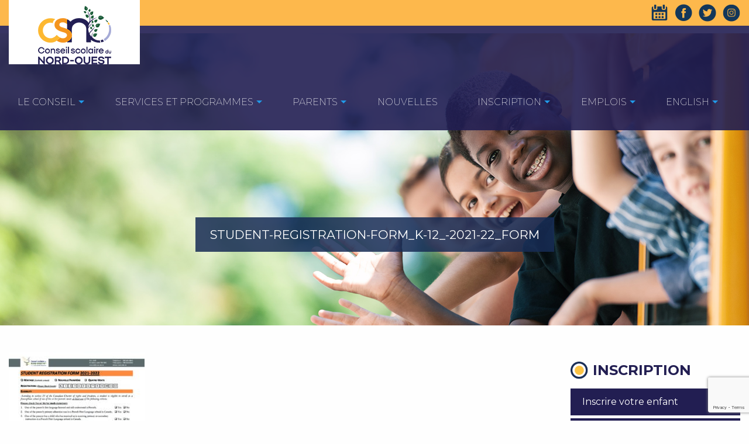

--- FILE ---
content_type: text/html; charset=UTF-8
request_url: https://csno.ab.ca/english/registration/student-registration-form_k-12_-2021-22_form/
body_size: 8300
content:
<!DOCTYPE html>
<html>
	<head lang="fr-FR">
		<meta charset="UTF-8">
		<meta name="viewport" content="width=device-width, initial-scale=1.0, user-scalable=no" />
		
		<meta name='robots' content='index, follow, max-image-preview:large, max-snippet:-1, max-video-preview:-1' />
	<style>img:is([sizes="auto" i], [sizes^="auto," i]) { contain-intrinsic-size: 3000px 1500px }</style>
	
	<!-- This site is optimized with the Yoast SEO plugin v26.3 - https://yoast.com/wordpress/plugins/seo/ -->
	<title>Student-Registration-Form_K-12_-2021-22_FORM - CSNO</title>
	<link rel="canonical" href="https://csno.ab.ca/english/registration/student-registration-form_k-12_-2021-22_form/" />
	<meta property="og:locale" content="fr_FR" />
	<meta property="og:type" content="article" />
	<meta property="og:title" content="Student-Registration-Form_K-12_-2021-22_FORM - CSNO" />
	<meta property="og:url" content="https://csno.ab.ca/english/registration/student-registration-form_k-12_-2021-22_form/" />
	<meta property="og:site_name" content="CSNO" />
	<meta name="twitter:card" content="summary_large_image" />
	<script type="application/ld+json" class="yoast-schema-graph">{"@context":"https://schema.org","@graph":[{"@type":"WebPage","@id":"https://csno.ab.ca/english/registration/student-registration-form_k-12_-2021-22_form/","url":"https://csno.ab.ca/english/registration/student-registration-form_k-12_-2021-22_form/","name":"Student-Registration-Form_K-12_-2021-22_FORM - CSNO","isPartOf":{"@id":"https://csno.ab.ca/#website"},"primaryImageOfPage":{"@id":"https://csno.ab.ca/english/registration/student-registration-form_k-12_-2021-22_form/#primaryimage"},"image":{"@id":"https://csno.ab.ca/english/registration/student-registration-form_k-12_-2021-22_form/#primaryimage"},"thumbnailUrl":"https://impekacdn.s3.us-east-2.amazonaws.com/csno.ab.ca/wp-content/uploads/2021/02/08125612/Student-Registration-Form_K-12_-2021-22_FORM-pdf.jpg","datePublished":"2021-02-23T17:45:31+00:00","breadcrumb":{"@id":"https://csno.ab.ca/english/registration/student-registration-form_k-12_-2021-22_form/#breadcrumb"},"inLanguage":"fr-FR","potentialAction":[{"@type":"ReadAction","target":["https://csno.ab.ca/english/registration/student-registration-form_k-12_-2021-22_form/"]}]},{"@type":"ImageObject","inLanguage":"fr-FR","@id":"https://csno.ab.ca/english/registration/student-registration-form_k-12_-2021-22_form/#primaryimage","url":"https://impekacdn.s3.us-east-2.amazonaws.com/csno.ab.ca/wp-content/uploads/2021/02/08125612/Student-Registration-Form_K-12_-2021-22_FORM-pdf.jpg","contentUrl":"https://impekacdn.s3.us-east-2.amazonaws.com/csno.ab.ca/wp-content/uploads/2021/02/08125612/Student-Registration-Form_K-12_-2021-22_FORM-pdf.jpg"},{"@type":"BreadcrumbList","@id":"https://csno.ab.ca/english/registration/student-registration-form_k-12_-2021-22_form/#breadcrumb","itemListElement":[{"@type":"ListItem","position":1,"name":"Accueil","item":"https://csno.ab.ca/"},{"@type":"ListItem","position":2,"name":"English","item":"https://csno.ab.ca/english/"},{"@type":"ListItem","position":3,"name":"Registration","item":"https://csno.ab.ca/english/registration/"},{"@type":"ListItem","position":4,"name":"Student-Registration-Form_K-12_-2021-22_FORM"}]},{"@type":"WebSite","@id":"https://csno.ab.ca/#website","url":"https://csno.ab.ca/","name":"CSNO","description":"Conseil scolaire du Nord-Ouest","potentialAction":[{"@type":"SearchAction","target":{"@type":"EntryPoint","urlTemplate":"https://csno.ab.ca/?s={search_term_string}"},"query-input":{"@type":"PropertyValueSpecification","valueRequired":true,"valueName":"search_term_string"}}],"inLanguage":"fr-FR"}]}</script>
	<!-- / Yoast SEO plugin. -->


<link rel='dns-prefetch' href='//csno.ab.ca' />
<link rel='dns-prefetch' href='//www.google.com' />
<link rel='dns-prefetch' href='//www.googletagmanager.com' />
<link rel='dns-prefetch' href='//ajax.googleapis.com' />
<link rel='dns-prefetch' href='//cdn.jsdelivr.net' />
<link rel='dns-prefetch' href='//cdnjs.cloudflare.com' />
<link rel='stylesheet' id='wp-block-library-css' href='https://csno.ab.ca/wp-includes/css/dist/block-library/style.min.css?ver=6.7.4' type='text/css' media='all' />
<style id='classic-theme-styles-inline-css' type='text/css'>
/*! This file is auto-generated */
.wp-block-button__link{color:#fff;background-color:#32373c;border-radius:9999px;box-shadow:none;text-decoration:none;padding:calc(.667em + 2px) calc(1.333em + 2px);font-size:1.125em}.wp-block-file__button{background:#32373c;color:#fff;text-decoration:none}
</style>
<style id='global-styles-inline-css' type='text/css'>
:root{--wp--preset--aspect-ratio--square: 1;--wp--preset--aspect-ratio--4-3: 4/3;--wp--preset--aspect-ratio--3-4: 3/4;--wp--preset--aspect-ratio--3-2: 3/2;--wp--preset--aspect-ratio--2-3: 2/3;--wp--preset--aspect-ratio--16-9: 16/9;--wp--preset--aspect-ratio--9-16: 9/16;--wp--preset--color--black: #000000;--wp--preset--color--cyan-bluish-gray: #abb8c3;--wp--preset--color--white: #ffffff;--wp--preset--color--pale-pink: #f78da7;--wp--preset--color--vivid-red: #cf2e2e;--wp--preset--color--luminous-vivid-orange: #ff6900;--wp--preset--color--luminous-vivid-amber: #fcb900;--wp--preset--color--light-green-cyan: #7bdcb5;--wp--preset--color--vivid-green-cyan: #00d084;--wp--preset--color--pale-cyan-blue: #8ed1fc;--wp--preset--color--vivid-cyan-blue: #0693e3;--wp--preset--color--vivid-purple: #9b51e0;--wp--preset--gradient--vivid-cyan-blue-to-vivid-purple: linear-gradient(135deg,rgba(6,147,227,1) 0%,rgb(155,81,224) 100%);--wp--preset--gradient--light-green-cyan-to-vivid-green-cyan: linear-gradient(135deg,rgb(122,220,180) 0%,rgb(0,208,130) 100%);--wp--preset--gradient--luminous-vivid-amber-to-luminous-vivid-orange: linear-gradient(135deg,rgba(252,185,0,1) 0%,rgba(255,105,0,1) 100%);--wp--preset--gradient--luminous-vivid-orange-to-vivid-red: linear-gradient(135deg,rgba(255,105,0,1) 0%,rgb(207,46,46) 100%);--wp--preset--gradient--very-light-gray-to-cyan-bluish-gray: linear-gradient(135deg,rgb(238,238,238) 0%,rgb(169,184,195) 100%);--wp--preset--gradient--cool-to-warm-spectrum: linear-gradient(135deg,rgb(74,234,220) 0%,rgb(151,120,209) 20%,rgb(207,42,186) 40%,rgb(238,44,130) 60%,rgb(251,105,98) 80%,rgb(254,248,76) 100%);--wp--preset--gradient--blush-light-purple: linear-gradient(135deg,rgb(255,206,236) 0%,rgb(152,150,240) 100%);--wp--preset--gradient--blush-bordeaux: linear-gradient(135deg,rgb(254,205,165) 0%,rgb(254,45,45) 50%,rgb(107,0,62) 100%);--wp--preset--gradient--luminous-dusk: linear-gradient(135deg,rgb(255,203,112) 0%,rgb(199,81,192) 50%,rgb(65,88,208) 100%);--wp--preset--gradient--pale-ocean: linear-gradient(135deg,rgb(255,245,203) 0%,rgb(182,227,212) 50%,rgb(51,167,181) 100%);--wp--preset--gradient--electric-grass: linear-gradient(135deg,rgb(202,248,128) 0%,rgb(113,206,126) 100%);--wp--preset--gradient--midnight: linear-gradient(135deg,rgb(2,3,129) 0%,rgb(40,116,252) 100%);--wp--preset--font-size--small: 13px;--wp--preset--font-size--medium: 20px;--wp--preset--font-size--large: 36px;--wp--preset--font-size--x-large: 42px;--wp--preset--spacing--20: 0.44rem;--wp--preset--spacing--30: 0.67rem;--wp--preset--spacing--40: 1rem;--wp--preset--spacing--50: 1.5rem;--wp--preset--spacing--60: 2.25rem;--wp--preset--spacing--70: 3.38rem;--wp--preset--spacing--80: 5.06rem;--wp--preset--shadow--natural: 6px 6px 9px rgba(0, 0, 0, 0.2);--wp--preset--shadow--deep: 12px 12px 50px rgba(0, 0, 0, 0.4);--wp--preset--shadow--sharp: 6px 6px 0px rgba(0, 0, 0, 0.2);--wp--preset--shadow--outlined: 6px 6px 0px -3px rgba(255, 255, 255, 1), 6px 6px rgba(0, 0, 0, 1);--wp--preset--shadow--crisp: 6px 6px 0px rgba(0, 0, 0, 1);}:where(.is-layout-flex){gap: 0.5em;}:where(.is-layout-grid){gap: 0.5em;}body .is-layout-flex{display: flex;}.is-layout-flex{flex-wrap: wrap;align-items: center;}.is-layout-flex > :is(*, div){margin: 0;}body .is-layout-grid{display: grid;}.is-layout-grid > :is(*, div){margin: 0;}:where(.wp-block-columns.is-layout-flex){gap: 2em;}:where(.wp-block-columns.is-layout-grid){gap: 2em;}:where(.wp-block-post-template.is-layout-flex){gap: 1.25em;}:where(.wp-block-post-template.is-layout-grid){gap: 1.25em;}.has-black-color{color: var(--wp--preset--color--black) !important;}.has-cyan-bluish-gray-color{color: var(--wp--preset--color--cyan-bluish-gray) !important;}.has-white-color{color: var(--wp--preset--color--white) !important;}.has-pale-pink-color{color: var(--wp--preset--color--pale-pink) !important;}.has-vivid-red-color{color: var(--wp--preset--color--vivid-red) !important;}.has-luminous-vivid-orange-color{color: var(--wp--preset--color--luminous-vivid-orange) !important;}.has-luminous-vivid-amber-color{color: var(--wp--preset--color--luminous-vivid-amber) !important;}.has-light-green-cyan-color{color: var(--wp--preset--color--light-green-cyan) !important;}.has-vivid-green-cyan-color{color: var(--wp--preset--color--vivid-green-cyan) !important;}.has-pale-cyan-blue-color{color: var(--wp--preset--color--pale-cyan-blue) !important;}.has-vivid-cyan-blue-color{color: var(--wp--preset--color--vivid-cyan-blue) !important;}.has-vivid-purple-color{color: var(--wp--preset--color--vivid-purple) !important;}.has-black-background-color{background-color: var(--wp--preset--color--black) !important;}.has-cyan-bluish-gray-background-color{background-color: var(--wp--preset--color--cyan-bluish-gray) !important;}.has-white-background-color{background-color: var(--wp--preset--color--white) !important;}.has-pale-pink-background-color{background-color: var(--wp--preset--color--pale-pink) !important;}.has-vivid-red-background-color{background-color: var(--wp--preset--color--vivid-red) !important;}.has-luminous-vivid-orange-background-color{background-color: var(--wp--preset--color--luminous-vivid-orange) !important;}.has-luminous-vivid-amber-background-color{background-color: var(--wp--preset--color--luminous-vivid-amber) !important;}.has-light-green-cyan-background-color{background-color: var(--wp--preset--color--light-green-cyan) !important;}.has-vivid-green-cyan-background-color{background-color: var(--wp--preset--color--vivid-green-cyan) !important;}.has-pale-cyan-blue-background-color{background-color: var(--wp--preset--color--pale-cyan-blue) !important;}.has-vivid-cyan-blue-background-color{background-color: var(--wp--preset--color--vivid-cyan-blue) !important;}.has-vivid-purple-background-color{background-color: var(--wp--preset--color--vivid-purple) !important;}.has-black-border-color{border-color: var(--wp--preset--color--black) !important;}.has-cyan-bluish-gray-border-color{border-color: var(--wp--preset--color--cyan-bluish-gray) !important;}.has-white-border-color{border-color: var(--wp--preset--color--white) !important;}.has-pale-pink-border-color{border-color: var(--wp--preset--color--pale-pink) !important;}.has-vivid-red-border-color{border-color: var(--wp--preset--color--vivid-red) !important;}.has-luminous-vivid-orange-border-color{border-color: var(--wp--preset--color--luminous-vivid-orange) !important;}.has-luminous-vivid-amber-border-color{border-color: var(--wp--preset--color--luminous-vivid-amber) !important;}.has-light-green-cyan-border-color{border-color: var(--wp--preset--color--light-green-cyan) !important;}.has-vivid-green-cyan-border-color{border-color: var(--wp--preset--color--vivid-green-cyan) !important;}.has-pale-cyan-blue-border-color{border-color: var(--wp--preset--color--pale-cyan-blue) !important;}.has-vivid-cyan-blue-border-color{border-color: var(--wp--preset--color--vivid-cyan-blue) !important;}.has-vivid-purple-border-color{border-color: var(--wp--preset--color--vivid-purple) !important;}.has-vivid-cyan-blue-to-vivid-purple-gradient-background{background: var(--wp--preset--gradient--vivid-cyan-blue-to-vivid-purple) !important;}.has-light-green-cyan-to-vivid-green-cyan-gradient-background{background: var(--wp--preset--gradient--light-green-cyan-to-vivid-green-cyan) !important;}.has-luminous-vivid-amber-to-luminous-vivid-orange-gradient-background{background: var(--wp--preset--gradient--luminous-vivid-amber-to-luminous-vivid-orange) !important;}.has-luminous-vivid-orange-to-vivid-red-gradient-background{background: var(--wp--preset--gradient--luminous-vivid-orange-to-vivid-red) !important;}.has-very-light-gray-to-cyan-bluish-gray-gradient-background{background: var(--wp--preset--gradient--very-light-gray-to-cyan-bluish-gray) !important;}.has-cool-to-warm-spectrum-gradient-background{background: var(--wp--preset--gradient--cool-to-warm-spectrum) !important;}.has-blush-light-purple-gradient-background{background: var(--wp--preset--gradient--blush-light-purple) !important;}.has-blush-bordeaux-gradient-background{background: var(--wp--preset--gradient--blush-bordeaux) !important;}.has-luminous-dusk-gradient-background{background: var(--wp--preset--gradient--luminous-dusk) !important;}.has-pale-ocean-gradient-background{background: var(--wp--preset--gradient--pale-ocean) !important;}.has-electric-grass-gradient-background{background: var(--wp--preset--gradient--electric-grass) !important;}.has-midnight-gradient-background{background: var(--wp--preset--gradient--midnight) !important;}.has-small-font-size{font-size: var(--wp--preset--font-size--small) !important;}.has-medium-font-size{font-size: var(--wp--preset--font-size--medium) !important;}.has-large-font-size{font-size: var(--wp--preset--font-size--large) !important;}.has-x-large-font-size{font-size: var(--wp--preset--font-size--x-large) !important;}
:where(.wp-block-post-template.is-layout-flex){gap: 1.25em;}:where(.wp-block-post-template.is-layout-grid){gap: 1.25em;}
:where(.wp-block-columns.is-layout-flex){gap: 2em;}:where(.wp-block-columns.is-layout-grid){gap: 2em;}
:root :where(.wp-block-pullquote){font-size: 1.5em;line-height: 1.6;}
</style>
<link rel='stylesheet' id='contact-form-7-css' href='https://csno.ab.ca/wp-content/plugins/contact-form-7/includes/css/styles.css?ver=6.1.3' type='text/css' media='all' />
<link rel='stylesheet' id='Existo-foundation-stylesheet-css' href='https://cdnjs.cloudflare.com/ajax/libs/foundation/6.2.1/foundation.min.css?ver=6.7.4' type='text/css' media='all' />
<link rel='stylesheet' id='Existo-default-stylesheet-css' href='https://csno.ab.ca/wp-content/themes/csno-conseil/css/default.css?ver=6.7.4' type='text/css' media='all' />
<link rel='stylesheet' id='UserAccessManagerLoginForm-css' href='https://csno.ab.ca/wp-content/plugins/user-access-manager/assets/css/uamLoginForm.css?ver=2.2.25' type='text/css' media='screen' />

<!-- Extrait de code de la balise Google (gtag.js) ajouté par Site Kit -->
<!-- Extrait Google Analytics ajouté par Site Kit -->
<script type="text/javascript" src="https://www.googletagmanager.com/gtag/js?id=GT-PJNB7S9" id="google_gtagjs-js" async></script>
<script type="text/javascript" id="google_gtagjs-js-after">
/* <![CDATA[ */
window.dataLayer = window.dataLayer || [];function gtag(){dataLayer.push(arguments);}
gtag("set","linker",{"domains":["csno.ab.ca"]});
gtag("js", new Date());
gtag("set", "developer_id.dZTNiMT", true);
gtag("config", "GT-PJNB7S9");
/* ]]> */
</script>
<script type="text/javascript" src="https://ajax.googleapis.com/ajax/libs/jquery/2.1.4/jquery.min.js" id="jquery-js"></script>
<link rel="https://api.w.org/" href="https://csno.ab.ca/wp-json/" /><link rel="alternate" title="JSON" type="application/json" href="https://csno.ab.ca/wp-json/wp/v2/media/2601" /><link rel="alternate" title="oEmbed (JSON)" type="application/json+oembed" href="https://csno.ab.ca/wp-json/oembed/1.0/embed?url=https%3A%2F%2Fcsno.ab.ca%2Fenglish%2Fregistration%2Fstudent-registration-form_k-12_-2021-22_form%2F" />
<link rel="alternate" title="oEmbed (XML)" type="text/xml+oembed" href="https://csno.ab.ca/wp-json/oembed/1.0/embed?url=https%3A%2F%2Fcsno.ab.ca%2Fenglish%2Fregistration%2Fstudent-registration-form_k-12_-2021-22_form%2F&#038;format=xml" />
<meta name="generator" content="Site Kit by Google 1.165.0" />
		<!-- GA Google Analytics @ https://m0n.co/ga -->
		<script async src="https://www.googletagmanager.com/gtag/js?id=G-T44XHB36JS"></script>
		<script>
			window.dataLayer = window.dataLayer || [];
			function gtag(){dataLayer.push(arguments);}
			gtag('js', new Date());
			gtag('config', 'G-T44XHB36JS');
		</script>

	<link rel="icon" href="https://impekacdn.s3.us-east-2.amazonaws.com/csno.ab.ca/wp-content/uploads/2024/08/08123516/cropped-favicon-32x32.png" sizes="32x32" />
<link rel="icon" href="https://impekacdn.s3.us-east-2.amazonaws.com/csno.ab.ca/wp-content/uploads/2024/08/08123516/cropped-favicon-192x192.png" sizes="192x192" />
<link rel="apple-touch-icon" href="https://impekacdn.s3.us-east-2.amazonaws.com/csno.ab.ca/wp-content/uploads/2024/08/08123516/cropped-favicon-180x180.png" />
<meta name="msapplication-TileImage" content="https://impekacdn.s3.us-east-2.amazonaws.com/csno.ab.ca/wp-content/uploads/2024/08/08123516/cropped-favicon-270x270.png" />
		<link href="https://fonts.googleapis.com/css?family=Montserrat:200,200i,400,400i,700,700i" rel="stylesheet">
		<!-- Facebook Pixel Code -->
		<script>
		!function(f,b,e,v,n,t,s)
		{if(f.fbq)return;n=f.fbq=function(){n.callMethod?
		n.callMethod.apply(n,arguments):n.queue.push(arguments)};
		if(!f._fbq)f._fbq=n;n.push=n;n.loaded=!0;n.version='2.0';
		n.queue=[];t=b.createElement(e);t.async=!0;
		t.src=v;s=b.getElementsByTagName(e)[0];
		s.parentNode.insertBefore(t,s)}(window,document,'script',
		'https://connect.facebook.net/en_US/fbevents.js');
		 fbq('init', '282838065670551');
		fbq('track', 'PageView');
		</script>
		<noscript>
		 <img height="1" width="1"
		src="https://www.facebook.com/tr?id=282838065670551&ev=PageView
		&noscript=1"/>
		</noscript>
		<!-- End Facebook Pixel Code -->
	</head>

	<body class="attachment attachment-template-default attachmentid-2601 attachment-pdf">
		<header id="header">

			<section id="barre_shortcut_social">
				<div class="row">
					<div class="small-12 medium-12 large-12 columns">
											<div class="logo_wrapper">
							<div class="logo_container">
								<a id="logo" href="https://csno.ab.ca" title="Retour à l'accueil du CSNO" target="_self">
									<img src="https://csno.ab.ca/wp-content/themes/csno-conseil/images/conseil-logo.png" alt="Retour à l'accueil du CSNO" />
								</a>
							</div>
						</div>

						<ul class="header_shortcut right_ul_header">
							<li><a class="calendar_shortcut" href="https://csno.ab.ca/calendrier" title="Calendrier du CSNO" target=""></a></li>
							<li><a class="facebook_shortcut" href="https://www.facebook.com/CSNOno1/" title="Facebook du CSNO" target="_blank"></a></li>
							<li><a class="twitter_shortcut" href="https://twitter.com/CSNO" title="Twitter du CSNO" target="_blank"></a></li>
							<li><a class="instagram_shortcut" href="https://www.instagram.com/csnoalberta" title="Instagram du CSNO" target="_blank"></a></li>
													</ul>
					</div>
				</div>
			</section>
			<!-- Main navigation -->
			<nav id="main_navigation">
				<div class="row">
					<div class="small-12 medium-12 large-12 columns">
						<div class="menu-menu-principal-container"><ul id="menu-menu-principal" class="mainmenu vertical medium-horizontal menu dropdown" data-dropdown-menu><li id="menu-item-629" class="menu-item menu-item-type-post_type menu-item-object-page menu-item-has-children menu-item-629"><a href="https://csno.ab.ca/le-conseil/a-propos-conseil-scolaire-nord-ouest/">Le Conseil</a>
<ul class="sub-menu">
	<li id="menu-item-62" class="menu-item menu-item-type-post_type menu-item-object-page menu-item-62"><a href="https://csno.ab.ca/le-conseil/a-propos-conseil-scolaire-nord-ouest/">À propos</a></li>
	<li id="menu-item-72" class="menu-item menu-item-type-post_type menu-item-object-page menu-item-72"><a href="https://csno.ab.ca/le-conseil/conseillers-equipe-administrative/">Conseillers scolaires et personnel du bureau central</a></li>
	<li id="menu-item-504" class="menu-item menu-item-type-post_type menu-item-object-page menu-item-504"><a href="https://csno.ab.ca/le-conseil/politiques-conseil-scolaire/">Politiques</a></li>
	<li id="menu-item-177" class="menu-item menu-item-type-post_type menu-item-object-page menu-item-177"><a href="https://csno.ab.ca/le-conseil/directives-administratives/">Directives administratives</a></li>
	<li id="menu-item-119" class="menu-item menu-item-type-post_type menu-item-object-page menu-item-119"><a href="https://csno.ab.ca/le-conseil/reunions-du-conseil/">Réunions du Conseil</a></li>
	<li id="menu-item-129" class="menu-item menu-item-type-post_type menu-item-object-page menu-item-129"><a href="https://csno.ab.ca/le-conseil/publications/">Publications</a></li>
	<li id="menu-item-1805" class="menu-item menu-item-type-post_type menu-item-object-page menu-item-1805"><a href="https://csno.ab.ca/le-conseil/nos-ecoles/">Nos écoles</a></li>
	<li id="menu-item-7619" class="menu-item menu-item-type-post_type menu-item-object-page menu-item-7619"><a href="https://csno.ab.ca/le-conseil/elections-scolaires/">Élections scolaires 2025</a></li>
	<li id="menu-item-227" class="menu-item menu-item-type-post_type menu-item-object-page menu-item-227"><a href="https://csno.ab.ca/parents/education-francophone/">L’éducation francophone</a></li>
</ul>
</li>
<li id="menu-item-630" class="menu-item menu-item-type-post_type menu-item-object-page menu-item-has-children menu-item-630"><a href="https://csno.ab.ca/services-et-programmes/nos-programmes/">Services et programmes</a>
<ul class="sub-menu">
	<li id="menu-item-244" class="menu-item menu-item-type-post_type menu-item-object-page menu-item-244"><a href="https://csno.ab.ca/services-et-programmes/nos-programmes/">Nos programmes</a></li>
	<li id="menu-item-246" class="menu-item menu-item-type-post_type menu-item-object-page menu-item-246"><a href="https://csno.ab.ca/services-et-programmes/nos-services/">Nos services</a></li>
	<li id="menu-item-249" class="menu-item menu-item-type-post_type menu-item-object-page menu-item-249"><a href="https://csno.ab.ca/services-et-programmes/petite-enfance/">Petite enfance</a></li>
	<li id="menu-item-6121" class="menu-item menu-item-type-post_type menu-item-object-page menu-item-6121"><a href="https://csno.ab.ca/orientation-scolaire/">Orientation scolaire</a></li>
	<li id="menu-item-3438" class="menu-item menu-item-type-post_type menu-item-object-page menu-item-3438"><a href="https://csno.ab.ca/services-et-programmes/programme-tee/">Programme TÉÉ</a></li>
	<li id="menu-item-1933" class="menu-item menu-item-type-post_type menu-item-object-page menu-item-1933"><a href="https://csno.ab.ca/services-et-programmes/bourses-csno/">Bourses CSNO</a></li>
	<li id="menu-item-869" class="menu-item menu-item-type-post_type menu-item-object-page menu-item-869"><a href="https://csno.ab.ca/parents/programme-urgence/">Programme d’urgence des écoles</a></li>
</ul>
</li>
<li id="menu-item-631" class="menu-item menu-item-type-post_type menu-item-object-page menu-item-has-children menu-item-631"><a href="https://csno.ab.ca/parents/frais-scolaires/">Parents</a>
<ul class="sub-menu">
	<li id="menu-item-217" class="menu-item menu-item-type-post_type menu-item-object-page menu-item-217"><a href="https://csno.ab.ca/parents/frais-scolaires/">Frais scolaires</a></li>
	<li id="menu-item-220" class="menu-item menu-item-type-post_type menu-item-object-page menu-item-220"><a href="https://csno.ab.ca/parents/transport-scolaire/">Transport scolaire</a></li>
	<li id="menu-item-582" class="menu-item menu-item-type-post_type menu-item-object-page menu-item-582"><a href="https://csno.ab.ca/calendrier/calendriers-scolaires/">Calendrier scolaire</a></li>
	<li id="menu-item-224" class="menu-item menu-item-type-post_type menu-item-object-page menu-item-224"><a href="https://csno.ab.ca/parents/conseil-decole/">Conseil d’école</a></li>
	<li id="menu-item-6305" class="menu-item menu-item-type-post_type menu-item-object-page menu-item-6305"><a href="https://csno.ab.ca/parents/tutorax/">TUTORAX – Programme de tutorat</a></li>
	<li id="menu-item-232" class="menu-item menu-item-type-custom menu-item-object-custom menu-item-232"><a href="/le-conseil/liens-utiles#Parents">Liens utiles</a></li>
	<li id="menu-item-5792" class="menu-item menu-item-type-post_type menu-item-object-page menu-item-5792"><a href="https://csno.ab.ca/parents/how-to-translate-comment-traduire/">How to translate? – Comment traduire?</a></li>
</ul>
</li>
<li id="menu-item-251" class="menu-item menu-item-type-post_type menu-item-object-page menu-item-251"><a href="https://csno.ab.ca/nouvelles/">Nouvelles</a></li>
<li id="menu-item-634" class="menu-item menu-item-type-post_type menu-item-object-page menu-item-has-children menu-item-634"><a href="https://csno.ab.ca/inscription/sinscrire-a-leducation-francophone/">Inscription</a>
<ul class="sub-menu">
	<li id="menu-item-266" class="menu-item menu-item-type-post_type menu-item-object-page menu-item-266"><a href="https://csno.ab.ca/inscription/fiche-dinscription/">Inscrire votre enfant</a></li>
	<li id="menu-item-267" class="menu-item menu-item-type-post_type menu-item-object-page menu-item-267"><a href="https://csno.ab.ca/inscription/sinscrire-a-leducation-francophone/">Qui peut s’inscrire à l’éducation francophone?</a></li>
	<li id="menu-item-265" class="menu-item menu-item-type-post_type menu-item-object-page menu-item-265"><a href="https://csno.ab.ca/inscription/age-dadmissibilite/">Âge d’admissibilité</a></li>
</ul>
</li>
<li id="menu-item-632" class="menu-item menu-item-type-post_type menu-item-object-page menu-item-has-children menu-item-632"><a href="https://csno.ab.ca/emploi-au-csno/">EMPLOIS</a>
<ul class="sub-menu">
	<li id="menu-item-410" class="menu-item menu-item-type-post_type menu-item-object-page menu-item-410"><a href="https://csno.ab.ca/emploi-au-csno/">Postes à combler</a></li>
	<li id="menu-item-5414" class="menu-item menu-item-type-post_type menu-item-object-page menu-item-5414"><a href="https://csno.ab.ca/emploi-au-csno/carrieres-au-csno/">CAPSULES VIDÉOS &#8211; Faire carrière au CSNO</a></li>
	<li id="menu-item-380" class="menu-item menu-item-type-post_type menu-item-object-page menu-item-380"><a href="https://csno.ab.ca/personnel-du-csno/conventions-collectives/">Conventions collectives</a></li>
	<li id="menu-item-5220" class="nmr-logged-out menu-item menu-item-type-custom menu-item-object-custom menu-item-5220"><a href="/gestion-contenu">Connexion &#8211; Portail d&#8217;employés</a></li>
</ul>
</li>
<li id="menu-item-633" class="menu-item menu-item-type-post_type menu-item-object-page menu-item-has-children menu-item-633"><a href="https://csno.ab.ca/english/welcome-to-conseil-scolaire-nord-ouest/">English</a>
<ul class="sub-menu">
	<li id="menu-item-314" class="menu-item menu-item-type-post_type menu-item-object-page menu-item-314"><a href="https://csno.ab.ca/english/welcome-to-conseil-scolaire-nord-ouest/">Welcome to Conseil Scolaire du Nord-Ouest</a></li>
	<li id="menu-item-312" class="menu-item menu-item-type-post_type menu-item-object-page menu-item-312"><a href="https://csno.ab.ca/english/eligibility-criteria/">Eligibility Criteria</a></li>
	<li id="menu-item-313" class="menu-item menu-item-type-post_type menu-item-object-page menu-item-313"><a href="https://csno.ab.ca/english/registration/">Registration</a></li>
	<li id="menu-item-310" class="menu-item menu-item-type-post_type menu-item-object-page menu-item-310"><a href="https://csno.ab.ca/english/programs-and-services/">Programs and Services</a></li>
	<li id="menu-item-309" class="menu-item menu-item-type-post_type menu-item-object-page menu-item-309"><a href="https://csno.ab.ca/english/francophone-pre-school/">Early Childhood Programs</a></li>
	<li id="menu-item-1904" class="menu-item menu-item-type-post_type menu-item-object-page menu-item-1904"><a href="https://csno.ab.ca/english/espace-franco-for-english-parents/">Espace Franco (for English parents)</a></li>
	<li id="menu-item-311" class="menu-item menu-item-type-post_type menu-item-object-page menu-item-311"><a href="https://csno.ab.ca/english/general-information/">Francophone Education</a></li>
	<li id="menu-item-308" class="menu-item menu-item-type-post_type menu-item-object-page menu-item-308"><a href="https://csno.ab.ca/english/board-highlights-press-releases/">Board Highlights &amp; Press Releases</a></li>
	<li id="menu-item-324" class="menu-item menu-item-type-post_type menu-item-object-page menu-item-324"><a href="https://csno.ab.ca/english/useful-links-for-parents/">Useful links for parents</a></li>
</ul>
</li>
<li class="barre_menu_actif"></li></ul></div>					</div>
				</div>
			</nav>
			<!-- Main navigation - Mobile -->
			<nav id="main_navigation_mobile" data-topbar role="navigation">
				<a id="logo_mobile_link" href="https://csno.ab.ca" title="CSNO" target="_self">
					<img src="https://csno.ab.ca/wp-content/themes/csno-conseil/images/conseil-logo.png" alt="CSNO" />
				</a>
				<div class="row">

					<div class="small-12 medium-12 large-12 columns">
						<ul class="title-area text-right">
						    <li class="toggle-topbar menu-icon"><a href="#"><span></span></a></li>
						</ul>
						<div class="top-bar">
							<div class="menu-menu-principal-container"><ul class="vertical menu" data-drilldown data-auto-height="true" data-animate-height="true" data-back-button="<li class='js-drilldown-back'><a>Retour</a></li>"><li class="menu-item menu-item-type-post_type menu-item-object-page menu-item-has-children menu-item-629"><a href="https://csno.ab.ca/le-conseil/a-propos-conseil-scolaire-nord-ouest/">Le Conseil</a>
<ul class="sub-menu">
	<li class="menu-item menu-item-type-post_type menu-item-object-page menu-item-62"><a href="https://csno.ab.ca/le-conseil/a-propos-conseil-scolaire-nord-ouest/">À propos</a></li>
	<li class="menu-item menu-item-type-post_type menu-item-object-page menu-item-72"><a href="https://csno.ab.ca/le-conseil/conseillers-equipe-administrative/">Conseillers scolaires et personnel du bureau central</a></li>
	<li class="menu-item menu-item-type-post_type menu-item-object-page menu-item-504"><a href="https://csno.ab.ca/le-conseil/politiques-conseil-scolaire/">Politiques</a></li>
	<li class="menu-item menu-item-type-post_type menu-item-object-page menu-item-177"><a href="https://csno.ab.ca/le-conseil/directives-administratives/">Directives administratives</a></li>
	<li class="menu-item menu-item-type-post_type menu-item-object-page menu-item-119"><a href="https://csno.ab.ca/le-conseil/reunions-du-conseil/">Réunions du Conseil</a></li>
	<li class="menu-item menu-item-type-post_type menu-item-object-page menu-item-129"><a href="https://csno.ab.ca/le-conseil/publications/">Publications</a></li>
	<li class="menu-item menu-item-type-post_type menu-item-object-page menu-item-1805"><a href="https://csno.ab.ca/le-conseil/nos-ecoles/">Nos écoles</a></li>
	<li class="menu-item menu-item-type-post_type menu-item-object-page menu-item-7619"><a href="https://csno.ab.ca/le-conseil/elections-scolaires/">Élections scolaires 2025</a></li>
	<li class="menu-item menu-item-type-post_type menu-item-object-page menu-item-227"><a href="https://csno.ab.ca/parents/education-francophone/">L’éducation francophone</a></li>
</ul>
</li>
<li class="menu-item menu-item-type-post_type menu-item-object-page menu-item-has-children menu-item-630"><a href="https://csno.ab.ca/services-et-programmes/nos-programmes/">Services et programmes</a>
<ul class="sub-menu">
	<li class="menu-item menu-item-type-post_type menu-item-object-page menu-item-244"><a href="https://csno.ab.ca/services-et-programmes/nos-programmes/">Nos programmes</a></li>
	<li class="menu-item menu-item-type-post_type menu-item-object-page menu-item-246"><a href="https://csno.ab.ca/services-et-programmes/nos-services/">Nos services</a></li>
	<li class="menu-item menu-item-type-post_type menu-item-object-page menu-item-249"><a href="https://csno.ab.ca/services-et-programmes/petite-enfance/">Petite enfance</a></li>
	<li class="menu-item menu-item-type-post_type menu-item-object-page menu-item-6121"><a href="https://csno.ab.ca/orientation-scolaire/">Orientation scolaire</a></li>
	<li class="menu-item menu-item-type-post_type menu-item-object-page menu-item-3438"><a href="https://csno.ab.ca/services-et-programmes/programme-tee/">Programme TÉÉ</a></li>
	<li class="menu-item menu-item-type-post_type menu-item-object-page menu-item-1933"><a href="https://csno.ab.ca/services-et-programmes/bourses-csno/">Bourses CSNO</a></li>
	<li class="menu-item menu-item-type-post_type menu-item-object-page menu-item-869"><a href="https://csno.ab.ca/parents/programme-urgence/">Programme d’urgence des écoles</a></li>
</ul>
</li>
<li class="menu-item menu-item-type-post_type menu-item-object-page menu-item-has-children menu-item-631"><a href="https://csno.ab.ca/parents/frais-scolaires/">Parents</a>
<ul class="sub-menu">
	<li class="menu-item menu-item-type-post_type menu-item-object-page menu-item-217"><a href="https://csno.ab.ca/parents/frais-scolaires/">Frais scolaires</a></li>
	<li class="menu-item menu-item-type-post_type menu-item-object-page menu-item-220"><a href="https://csno.ab.ca/parents/transport-scolaire/">Transport scolaire</a></li>
	<li class="menu-item menu-item-type-post_type menu-item-object-page menu-item-582"><a href="https://csno.ab.ca/calendrier/calendriers-scolaires/">Calendrier scolaire</a></li>
	<li class="menu-item menu-item-type-post_type menu-item-object-page menu-item-224"><a href="https://csno.ab.ca/parents/conseil-decole/">Conseil d’école</a></li>
	<li class="menu-item menu-item-type-post_type menu-item-object-page menu-item-6305"><a href="https://csno.ab.ca/parents/tutorax/">TUTORAX – Programme de tutorat</a></li>
	<li class="menu-item menu-item-type-custom menu-item-object-custom menu-item-232"><a href="/le-conseil/liens-utiles#Parents">Liens utiles</a></li>
	<li class="menu-item menu-item-type-post_type menu-item-object-page menu-item-5792"><a href="https://csno.ab.ca/parents/how-to-translate-comment-traduire/">How to translate? – Comment traduire?</a></li>
</ul>
</li>
<li class="menu-item menu-item-type-post_type menu-item-object-page menu-item-251"><a href="https://csno.ab.ca/nouvelles/">Nouvelles</a></li>
<li class="menu-item menu-item-type-post_type menu-item-object-page menu-item-has-children menu-item-634"><a href="https://csno.ab.ca/inscription/sinscrire-a-leducation-francophone/">Inscription</a>
<ul class="sub-menu">
	<li class="menu-item menu-item-type-post_type menu-item-object-page menu-item-266"><a href="https://csno.ab.ca/inscription/fiche-dinscription/">Inscrire votre enfant</a></li>
	<li class="menu-item menu-item-type-post_type menu-item-object-page menu-item-267"><a href="https://csno.ab.ca/inscription/sinscrire-a-leducation-francophone/">Qui peut s’inscrire à l’éducation francophone?</a></li>
	<li class="menu-item menu-item-type-post_type menu-item-object-page menu-item-265"><a href="https://csno.ab.ca/inscription/age-dadmissibilite/">Âge d’admissibilité</a></li>
</ul>
</li>
<li class="menu-item menu-item-type-post_type menu-item-object-page menu-item-has-children menu-item-632"><a href="https://csno.ab.ca/emploi-au-csno/">EMPLOIS</a>
<ul class="sub-menu">
	<li class="menu-item menu-item-type-post_type menu-item-object-page menu-item-410"><a href="https://csno.ab.ca/emploi-au-csno/">Postes à combler</a></li>
	<li class="menu-item menu-item-type-post_type menu-item-object-page menu-item-5414"><a href="https://csno.ab.ca/emploi-au-csno/carrieres-au-csno/">CAPSULES VIDÉOS &#8211; Faire carrière au CSNO</a></li>
	<li class="menu-item menu-item-type-post_type menu-item-object-page menu-item-380"><a href="https://csno.ab.ca/personnel-du-csno/conventions-collectives/">Conventions collectives</a></li>
	<li class="nmr-logged-out menu-item menu-item-type-custom menu-item-object-custom menu-item-5220"><a href="/gestion-contenu">Connexion &#8211; Portail d&#8217;employés</a></li>
</ul>
</li>
<li class="menu-item menu-item-type-post_type menu-item-object-page menu-item-has-children menu-item-633"><a href="https://csno.ab.ca/english/welcome-to-conseil-scolaire-nord-ouest/">English</a>
<ul class="sub-menu">
	<li class="menu-item menu-item-type-post_type menu-item-object-page menu-item-314"><a href="https://csno.ab.ca/english/welcome-to-conseil-scolaire-nord-ouest/">Welcome to Conseil Scolaire du Nord-Ouest</a></li>
	<li class="menu-item menu-item-type-post_type menu-item-object-page menu-item-312"><a href="https://csno.ab.ca/english/eligibility-criteria/">Eligibility Criteria</a></li>
	<li class="menu-item menu-item-type-post_type menu-item-object-page menu-item-313"><a href="https://csno.ab.ca/english/registration/">Registration</a></li>
	<li class="menu-item menu-item-type-post_type menu-item-object-page menu-item-310"><a href="https://csno.ab.ca/english/programs-and-services/">Programs and Services</a></li>
	<li class="menu-item menu-item-type-post_type menu-item-object-page menu-item-309"><a href="https://csno.ab.ca/english/francophone-pre-school/">Early Childhood Programs</a></li>
	<li class="menu-item menu-item-type-post_type menu-item-object-page menu-item-1904"><a href="https://csno.ab.ca/english/espace-franco-for-english-parents/">Espace Franco (for English parents)</a></li>
	<li class="menu-item menu-item-type-post_type menu-item-object-page menu-item-311"><a href="https://csno.ab.ca/english/general-information/">Francophone Education</a></li>
	<li class="menu-item menu-item-type-post_type menu-item-object-page menu-item-308"><a href="https://csno.ab.ca/english/board-highlights-press-releases/">Board Highlights &amp; Press Releases</a></li>
	<li class="menu-item menu-item-type-post_type menu-item-object-page menu-item-324"><a href="https://csno.ab.ca/english/useful-links-for-parents/">Useful links for parents</a></li>
</ul>
</li>
</ul></div>						</div>
					</div>
				</div>
			</nav>
		</header>

		<div id="wrapper">
										<section id="title_page">
								<div class="row">
									<div class="small-12 medium-12 large-12 columns">
										<h1>Student-Registration-Form_K-12_-2021-22_FORM</h1>
									</div>
								</div>
							</section>
						

<div class="row">
	<div class="small-12 medium-8 large-9 columns">
		 	
		 
				<p class="attachment"><a href='https://impekacdn.s3.us-east-2.amazonaws.com/csno.ab.ca/wp-content/uploads/2021/02/08125612/Student-Registration-Form_K-12_-2021-22_FORM.pdf'><img fetchpriority="high" decoding="async" width="232" height="300" src="https://impekacdn.s3.us-east-2.amazonaws.com/csno.ab.ca/wp-content/uploads/2021/02/08125612/Student-Registration-Form_K-12_-2021-22_FORM-pdf-232x300.jpg" class="attachment-medium size-medium" alt="" /></a></p>
				 
			</div>
		<div class="small-12 medium-4 large-3 columns">
		<div id="sidebar">
			 <div class="widget"><h2 class="widgettitle">Inscription</h2>
<div class="menu-colonne-de-droite-inscription-container"><ul id="menu-colonne-de-droite-inscription" class="menu"><li id="menu-item-270" class="menu-item menu-item-type-post_type menu-item-object-page menu-item-270"><a href="https://csno.ab.ca/inscription/fiche-dinscription/">Inscrire votre enfant</a></li>
<li id="menu-item-271" class="menu-item menu-item-type-post_type menu-item-object-page menu-item-271"><a href="https://csno.ab.ca/inscription/sinscrire-a-leducation-francophone/">Qui peut s&rsquo;inscrire à l&rsquo;éducation francophone?</a></li>
<li id="menu-item-1961" class="menu-item menu-item-type-post_type menu-item-object-page menu-item-1961"><a href="https://csno.ab.ca/english/registration/">Registration</a></li>
</ul></div></div><div class="widget"><h2 class="widgettitle">Parents</h2>
<div class="menu-colonne-de-droite-parents-container"><ul id="menu-colonne-de-droite-parents" class="menu"><li id="menu-item-274" class="menu-item menu-item-type-post_type menu-item-object-page menu-item-274"><a href="https://csno.ab.ca/parents/education-francophone/">L’école francophone</a></li>
<li id="menu-item-1899" class="menu-item menu-item-type-post_type menu-item-object-page menu-item-1899"><a href="https://csno.ab.ca/personnel-du-csno/liens-utiles-personnel/">Liens utiles</a></li>
</ul></div></div>		</div>
	</div>
	</div>

<section id="home_shortcut" class="hideHome">
	<div class="row expanded">
		<div class="small-12 medium-6 large-12 columns bluebox center_box">


			<ul id="liste_ecole_home">
				<li><h3>Nos écoles</h3></li>
				<li>
					<a class="quatre_vents_shortcut" href="http://quatrevents.csno.ab.ca/" title="École des Quatre-Vents" target="_blank">
						<div class="hover_visit">
							Visiter<br/>le site
						</div>
					</a>
				</li>
				<li>
					<a class="heritage_shortcut" href="http://heritage.csno.ab.ca" title="École Héritage" target="_blank">
						<div class="hover_visit">
							Visiter<br/>le site
						</div>
					</a>
				</li>
				<li>
					<a class="nouvelle_frontiere_shortcut" href="http://nouvellefrontiere.csno.ab.ca" title="École Nouvelle Frontière" target="_blank">
						<div class="hover_visit">
							Visiter<br/>le site
						</div>
					</a>
				</li>
			</ul>
		</div>
	</div>
</section>
<footer>
	<div id="footer1" class="whitebox">
		<div class="row">
						<div class="small-12 medium-4 large-8 columns">
				<h6>Partenaires</h6>

				<ul class='footer_lien'><li><a href='https://csno.ab.ca/edsembli/' title='' target='_blank'><img src='https://impekacdn.s3.us-east-2.amazonaws.com/csno.ab.ca/wp-content/uploads/2021/08/08125453/logo-2.png' alt='' /></a></li><li><a href='https://www.alberta.ca/fr-CA/education.aspx' title='' target='_blank'><img src='https://impekacdn.s3.us-east-2.amazonaws.com/csno.ab.ca/wp-content/uploads/2017/08/08130451/ABED-logo.png' alt='' /></a></li><li><a href='https://ecc-canada.ca/' title='' target='_blank'><img src='https://impekacdn.s3.us-east-2.amazonaws.com/csno.ab.ca/wp-content/uploads/2020/12/08125643/unnamed-1.png' alt='' /></a></li><li><a href='https://fpfa.ab.ca' title='' target='_blank'><img src='https://impekacdn.s3.us-east-2.amazonaws.com/csno.ab.ca/wp-content/uploads/2017/08/08130447/fpfa-logo.png' alt='' /></a></li><li><a href='http://fcsfa.ca/' title='' target='_blank'><img src='https://impekacdn.s3.us-east-2.amazonaws.com/csno.ab.ca/wp-content/uploads/2017/08/08130520/logo_headerFCSFA2.png' alt='' /></a></li><li><a href='https://www.leceffa.ca/le-ceffa/' title='' target='_blank'><img src='https://impekacdn.s3.us-east-2.amazonaws.com/csno.ab.ca/wp-content/uploads/2019/02/08130245/CEFFA_Nouveau-Logo_hori_cmyk.jpg' alt='' /></a></li><li><a href='http://elf-canada.ca/' title='' target='_blank'><img src='https://impekacdn.s3.us-east-2.amazonaws.com/csno.ab.ca/wp-content/uploads/2017/08/08130519/logo-canada.jpg' alt='' /></a></li></ul>			</div>
			<div class="small-12 medium-4 large-4 columns">
				<h6>Abonnez-vous</h6>
				<iframe src="https://app.cyberimpact.com/clients/40525/subscribe-forms/176D23BD-362E-46F2-AFB2-D4638FAB3B2C" width="500" height="475" frameborder="0" marginheight="0" marginwidth="0" scrolling="auto"></iframe>
				<!-- Begin Constant Contact Inline Form Code -->
								<!-- End Constant Contact Inline Form Code -->
			</div>
		</div>
	</div>
	<div id="footer2" class="bluebox">
		<div class="row" data-equalizer>
			<div class="small-12 medium-4 large-4 columns">
				<div class="adress_column column_footer" data-equalizer-watch>
					<div class="contenu_column_footer">
						<strong>Conseil scolaire du Nord-Ouest</strong><br/>
						4 Rue Bouchard <br/>
						C.P. 1220, St-Isidore, Alberta<br/>
						T0H 3B0
					</div>
				</div>
			</div>
			<div class="small-12 medium-4 large-4 columns">
				<div class="phone_column column_footer" data-equalizer-watch>
					<div class="contenu_column_footer">
						<strong>Téléphone :</strong> 780 624-8855<br/>
						<strong>Sans frais :</strong> 1 866 624-8855
					</div>
				</div>
			</div>
			<div class="small-12 medium-4 large-4 columns">
				<div class="fax_column column_footer" data-equalizer-watch>
					<div class="contenu_column_footer">
						<strong>Télécopieur :</strong> 780 624-8554
					</div>
				</div>
			</div>
		</div>
	</div>
	<div id="credit">
		<div class="row">
			<div class="small-12 medium-6 large-6 columns left_column_footer">
				2026				© Tous droits réservés : CSNO
			</div>
			<div class="small-12 medium-6 large-6 columns right_column_footer">
			    Conception graphique & production web : <span><a href="https://impeka.com" target="_blank">Impeka Inc</a></span>
			</div>
		</div>
	</div>
</footer>


<!-- Begin Constant Contact Active Forms -->
<script> var _ctct_m = "4746a9faeb896f995572e3083fb75d99"; </script>
<script id="signupScript" src="//static.ctctcdn.com/js/signup-form-widget/current/signup-form-widget.min.js" async defer></script>
<!-- End Constant Contact Active Forms -->

<script type="text/javascript" src="https://csno.ab.ca/wp-includes/js/dist/hooks.min.js?ver=4d63a3d491d11ffd8ac6" id="wp-hooks-js"></script>
<script type="text/javascript" src="https://csno.ab.ca/wp-includes/js/dist/i18n.min.js?ver=5e580eb46a90c2b997e6" id="wp-i18n-js"></script>
<script type="text/javascript" id="wp-i18n-js-after">
/* <![CDATA[ */
wp.i18n.setLocaleData( { 'text direction\u0004ltr': [ 'ltr' ] } );
/* ]]> */
</script>
<script type="text/javascript" src="https://csno.ab.ca/wp-content/plugins/contact-form-7/includes/swv/js/index.js?ver=6.1.3" id="swv-js"></script>
<script type="text/javascript" id="contact-form-7-js-translations">
/* <![CDATA[ */
( function( domain, translations ) {
	var localeData = translations.locale_data[ domain ] || translations.locale_data.messages;
	localeData[""].domain = domain;
	wp.i18n.setLocaleData( localeData, domain );
} )( "contact-form-7", {"translation-revision-date":"2025-02-06 12:02:14+0000","generator":"GlotPress\/4.0.1","domain":"messages","locale_data":{"messages":{"":{"domain":"messages","plural-forms":"nplurals=2; plural=n > 1;","lang":"fr"},"This contact form is placed in the wrong place.":["Ce formulaire de contact est plac\u00e9 dans un mauvais endroit."],"Error:":["Erreur\u00a0:"]}},"comment":{"reference":"includes\/js\/index.js"}} );
/* ]]> */
</script>
<script type="text/javascript" id="contact-form-7-js-before">
/* <![CDATA[ */
var wpcf7 = {
    "api": {
        "root": "https:\/\/csno.ab.ca\/wp-json\/",
        "namespace": "contact-form-7\/v1"
    }
};
/* ]]> */
</script>
<script type="text/javascript" src="https://csno.ab.ca/wp-content/plugins/contact-form-7/includes/js/index.js?ver=6.1.3" id="contact-form-7-js"></script>
<script type="text/javascript" id="gforms_recaptcha_recaptcha-js-extra">
/* <![CDATA[ */
var gforms_recaptcha_recaptcha_strings = {"nonce":"f6f7c450bf","disconnect":"Disconnecting","change_connection_type":"Resetting","spinner":"https:\/\/csno.ab.ca\/wp-content\/plugins\/gravityforms\/images\/spinner.svg","connection_type":"classic","disable_badge":"","change_connection_type_title":"Change Connection Type","change_connection_type_message":"Changing the connection type will delete your current settings.  Do you want to proceed?","disconnect_title":"Disconnect","disconnect_message":"Disconnecting from reCAPTCHA will delete your current settings.  Do you want to proceed?","site_key":"6LcISaIhAAAAALBDl-Vn5AeP8t2vy5_AT8u7z02h"};
/* ]]> */
</script>
<script type="text/javascript" src="https://www.google.com/recaptcha/api.js?render=6LcISaIhAAAAALBDl-Vn5AeP8t2vy5_AT8u7z02h&amp;ver=2.0.0" id="gforms_recaptcha_recaptcha-js" defer="defer" data-wp-strategy="defer"></script>
<script type="text/javascript" src="https://csno.ab.ca/wp-content/plugins/gravityformsrecaptcha/js/frontend.min.js?ver=2.0.0" id="gforms_recaptcha_frontend-js" defer="defer" data-wp-strategy="defer"></script>
<script type="text/javascript" src="https://cdn.jsdelivr.net/foundation/6.1.0/foundation.min.js?ver=6.7.4" id="foundation-js-js"></script>
<script type="text/javascript" src="https://csno.ab.ca/wp-content/themes/csno-conseil/js/existo_default.js?ver=6.7.4" id="default-js-js"></script>



<script>
	(function($)
	{
		$(document).foundation();
		$(".toggle-topbar").click(function()
		{
			$("#main_navigation_mobile .top-bar").slideToggle();
		});
	})(jQuery);
</script>


--- FILE ---
content_type: text/html; charset=utf-8
request_url: https://www.google.com/recaptcha/api2/anchor?ar=1&k=6LcISaIhAAAAALBDl-Vn5AeP8t2vy5_AT8u7z02h&co=aHR0cHM6Ly9jc25vLmFiLmNhOjQ0Mw..&hl=en&v=PoyoqOPhxBO7pBk68S4YbpHZ&size=invisible&anchor-ms=80000&execute-ms=30000&cb=mw4rtzpg8r1f
body_size: 48686
content:
<!DOCTYPE HTML><html dir="ltr" lang="en"><head><meta http-equiv="Content-Type" content="text/html; charset=UTF-8">
<meta http-equiv="X-UA-Compatible" content="IE=edge">
<title>reCAPTCHA</title>
<style type="text/css">
/* cyrillic-ext */
@font-face {
  font-family: 'Roboto';
  font-style: normal;
  font-weight: 400;
  font-stretch: 100%;
  src: url(//fonts.gstatic.com/s/roboto/v48/KFO7CnqEu92Fr1ME7kSn66aGLdTylUAMa3GUBHMdazTgWw.woff2) format('woff2');
  unicode-range: U+0460-052F, U+1C80-1C8A, U+20B4, U+2DE0-2DFF, U+A640-A69F, U+FE2E-FE2F;
}
/* cyrillic */
@font-face {
  font-family: 'Roboto';
  font-style: normal;
  font-weight: 400;
  font-stretch: 100%;
  src: url(//fonts.gstatic.com/s/roboto/v48/KFO7CnqEu92Fr1ME7kSn66aGLdTylUAMa3iUBHMdazTgWw.woff2) format('woff2');
  unicode-range: U+0301, U+0400-045F, U+0490-0491, U+04B0-04B1, U+2116;
}
/* greek-ext */
@font-face {
  font-family: 'Roboto';
  font-style: normal;
  font-weight: 400;
  font-stretch: 100%;
  src: url(//fonts.gstatic.com/s/roboto/v48/KFO7CnqEu92Fr1ME7kSn66aGLdTylUAMa3CUBHMdazTgWw.woff2) format('woff2');
  unicode-range: U+1F00-1FFF;
}
/* greek */
@font-face {
  font-family: 'Roboto';
  font-style: normal;
  font-weight: 400;
  font-stretch: 100%;
  src: url(//fonts.gstatic.com/s/roboto/v48/KFO7CnqEu92Fr1ME7kSn66aGLdTylUAMa3-UBHMdazTgWw.woff2) format('woff2');
  unicode-range: U+0370-0377, U+037A-037F, U+0384-038A, U+038C, U+038E-03A1, U+03A3-03FF;
}
/* math */
@font-face {
  font-family: 'Roboto';
  font-style: normal;
  font-weight: 400;
  font-stretch: 100%;
  src: url(//fonts.gstatic.com/s/roboto/v48/KFO7CnqEu92Fr1ME7kSn66aGLdTylUAMawCUBHMdazTgWw.woff2) format('woff2');
  unicode-range: U+0302-0303, U+0305, U+0307-0308, U+0310, U+0312, U+0315, U+031A, U+0326-0327, U+032C, U+032F-0330, U+0332-0333, U+0338, U+033A, U+0346, U+034D, U+0391-03A1, U+03A3-03A9, U+03B1-03C9, U+03D1, U+03D5-03D6, U+03F0-03F1, U+03F4-03F5, U+2016-2017, U+2034-2038, U+203C, U+2040, U+2043, U+2047, U+2050, U+2057, U+205F, U+2070-2071, U+2074-208E, U+2090-209C, U+20D0-20DC, U+20E1, U+20E5-20EF, U+2100-2112, U+2114-2115, U+2117-2121, U+2123-214F, U+2190, U+2192, U+2194-21AE, U+21B0-21E5, U+21F1-21F2, U+21F4-2211, U+2213-2214, U+2216-22FF, U+2308-230B, U+2310, U+2319, U+231C-2321, U+2336-237A, U+237C, U+2395, U+239B-23B7, U+23D0, U+23DC-23E1, U+2474-2475, U+25AF, U+25B3, U+25B7, U+25BD, U+25C1, U+25CA, U+25CC, U+25FB, U+266D-266F, U+27C0-27FF, U+2900-2AFF, U+2B0E-2B11, U+2B30-2B4C, U+2BFE, U+3030, U+FF5B, U+FF5D, U+1D400-1D7FF, U+1EE00-1EEFF;
}
/* symbols */
@font-face {
  font-family: 'Roboto';
  font-style: normal;
  font-weight: 400;
  font-stretch: 100%;
  src: url(//fonts.gstatic.com/s/roboto/v48/KFO7CnqEu92Fr1ME7kSn66aGLdTylUAMaxKUBHMdazTgWw.woff2) format('woff2');
  unicode-range: U+0001-000C, U+000E-001F, U+007F-009F, U+20DD-20E0, U+20E2-20E4, U+2150-218F, U+2190, U+2192, U+2194-2199, U+21AF, U+21E6-21F0, U+21F3, U+2218-2219, U+2299, U+22C4-22C6, U+2300-243F, U+2440-244A, U+2460-24FF, U+25A0-27BF, U+2800-28FF, U+2921-2922, U+2981, U+29BF, U+29EB, U+2B00-2BFF, U+4DC0-4DFF, U+FFF9-FFFB, U+10140-1018E, U+10190-1019C, U+101A0, U+101D0-101FD, U+102E0-102FB, U+10E60-10E7E, U+1D2C0-1D2D3, U+1D2E0-1D37F, U+1F000-1F0FF, U+1F100-1F1AD, U+1F1E6-1F1FF, U+1F30D-1F30F, U+1F315, U+1F31C, U+1F31E, U+1F320-1F32C, U+1F336, U+1F378, U+1F37D, U+1F382, U+1F393-1F39F, U+1F3A7-1F3A8, U+1F3AC-1F3AF, U+1F3C2, U+1F3C4-1F3C6, U+1F3CA-1F3CE, U+1F3D4-1F3E0, U+1F3ED, U+1F3F1-1F3F3, U+1F3F5-1F3F7, U+1F408, U+1F415, U+1F41F, U+1F426, U+1F43F, U+1F441-1F442, U+1F444, U+1F446-1F449, U+1F44C-1F44E, U+1F453, U+1F46A, U+1F47D, U+1F4A3, U+1F4B0, U+1F4B3, U+1F4B9, U+1F4BB, U+1F4BF, U+1F4C8-1F4CB, U+1F4D6, U+1F4DA, U+1F4DF, U+1F4E3-1F4E6, U+1F4EA-1F4ED, U+1F4F7, U+1F4F9-1F4FB, U+1F4FD-1F4FE, U+1F503, U+1F507-1F50B, U+1F50D, U+1F512-1F513, U+1F53E-1F54A, U+1F54F-1F5FA, U+1F610, U+1F650-1F67F, U+1F687, U+1F68D, U+1F691, U+1F694, U+1F698, U+1F6AD, U+1F6B2, U+1F6B9-1F6BA, U+1F6BC, U+1F6C6-1F6CF, U+1F6D3-1F6D7, U+1F6E0-1F6EA, U+1F6F0-1F6F3, U+1F6F7-1F6FC, U+1F700-1F7FF, U+1F800-1F80B, U+1F810-1F847, U+1F850-1F859, U+1F860-1F887, U+1F890-1F8AD, U+1F8B0-1F8BB, U+1F8C0-1F8C1, U+1F900-1F90B, U+1F93B, U+1F946, U+1F984, U+1F996, U+1F9E9, U+1FA00-1FA6F, U+1FA70-1FA7C, U+1FA80-1FA89, U+1FA8F-1FAC6, U+1FACE-1FADC, U+1FADF-1FAE9, U+1FAF0-1FAF8, U+1FB00-1FBFF;
}
/* vietnamese */
@font-face {
  font-family: 'Roboto';
  font-style: normal;
  font-weight: 400;
  font-stretch: 100%;
  src: url(//fonts.gstatic.com/s/roboto/v48/KFO7CnqEu92Fr1ME7kSn66aGLdTylUAMa3OUBHMdazTgWw.woff2) format('woff2');
  unicode-range: U+0102-0103, U+0110-0111, U+0128-0129, U+0168-0169, U+01A0-01A1, U+01AF-01B0, U+0300-0301, U+0303-0304, U+0308-0309, U+0323, U+0329, U+1EA0-1EF9, U+20AB;
}
/* latin-ext */
@font-face {
  font-family: 'Roboto';
  font-style: normal;
  font-weight: 400;
  font-stretch: 100%;
  src: url(//fonts.gstatic.com/s/roboto/v48/KFO7CnqEu92Fr1ME7kSn66aGLdTylUAMa3KUBHMdazTgWw.woff2) format('woff2');
  unicode-range: U+0100-02BA, U+02BD-02C5, U+02C7-02CC, U+02CE-02D7, U+02DD-02FF, U+0304, U+0308, U+0329, U+1D00-1DBF, U+1E00-1E9F, U+1EF2-1EFF, U+2020, U+20A0-20AB, U+20AD-20C0, U+2113, U+2C60-2C7F, U+A720-A7FF;
}
/* latin */
@font-face {
  font-family: 'Roboto';
  font-style: normal;
  font-weight: 400;
  font-stretch: 100%;
  src: url(//fonts.gstatic.com/s/roboto/v48/KFO7CnqEu92Fr1ME7kSn66aGLdTylUAMa3yUBHMdazQ.woff2) format('woff2');
  unicode-range: U+0000-00FF, U+0131, U+0152-0153, U+02BB-02BC, U+02C6, U+02DA, U+02DC, U+0304, U+0308, U+0329, U+2000-206F, U+20AC, U+2122, U+2191, U+2193, U+2212, U+2215, U+FEFF, U+FFFD;
}
/* cyrillic-ext */
@font-face {
  font-family: 'Roboto';
  font-style: normal;
  font-weight: 500;
  font-stretch: 100%;
  src: url(//fonts.gstatic.com/s/roboto/v48/KFO7CnqEu92Fr1ME7kSn66aGLdTylUAMa3GUBHMdazTgWw.woff2) format('woff2');
  unicode-range: U+0460-052F, U+1C80-1C8A, U+20B4, U+2DE0-2DFF, U+A640-A69F, U+FE2E-FE2F;
}
/* cyrillic */
@font-face {
  font-family: 'Roboto';
  font-style: normal;
  font-weight: 500;
  font-stretch: 100%;
  src: url(//fonts.gstatic.com/s/roboto/v48/KFO7CnqEu92Fr1ME7kSn66aGLdTylUAMa3iUBHMdazTgWw.woff2) format('woff2');
  unicode-range: U+0301, U+0400-045F, U+0490-0491, U+04B0-04B1, U+2116;
}
/* greek-ext */
@font-face {
  font-family: 'Roboto';
  font-style: normal;
  font-weight: 500;
  font-stretch: 100%;
  src: url(//fonts.gstatic.com/s/roboto/v48/KFO7CnqEu92Fr1ME7kSn66aGLdTylUAMa3CUBHMdazTgWw.woff2) format('woff2');
  unicode-range: U+1F00-1FFF;
}
/* greek */
@font-face {
  font-family: 'Roboto';
  font-style: normal;
  font-weight: 500;
  font-stretch: 100%;
  src: url(//fonts.gstatic.com/s/roboto/v48/KFO7CnqEu92Fr1ME7kSn66aGLdTylUAMa3-UBHMdazTgWw.woff2) format('woff2');
  unicode-range: U+0370-0377, U+037A-037F, U+0384-038A, U+038C, U+038E-03A1, U+03A3-03FF;
}
/* math */
@font-face {
  font-family: 'Roboto';
  font-style: normal;
  font-weight: 500;
  font-stretch: 100%;
  src: url(//fonts.gstatic.com/s/roboto/v48/KFO7CnqEu92Fr1ME7kSn66aGLdTylUAMawCUBHMdazTgWw.woff2) format('woff2');
  unicode-range: U+0302-0303, U+0305, U+0307-0308, U+0310, U+0312, U+0315, U+031A, U+0326-0327, U+032C, U+032F-0330, U+0332-0333, U+0338, U+033A, U+0346, U+034D, U+0391-03A1, U+03A3-03A9, U+03B1-03C9, U+03D1, U+03D5-03D6, U+03F0-03F1, U+03F4-03F5, U+2016-2017, U+2034-2038, U+203C, U+2040, U+2043, U+2047, U+2050, U+2057, U+205F, U+2070-2071, U+2074-208E, U+2090-209C, U+20D0-20DC, U+20E1, U+20E5-20EF, U+2100-2112, U+2114-2115, U+2117-2121, U+2123-214F, U+2190, U+2192, U+2194-21AE, U+21B0-21E5, U+21F1-21F2, U+21F4-2211, U+2213-2214, U+2216-22FF, U+2308-230B, U+2310, U+2319, U+231C-2321, U+2336-237A, U+237C, U+2395, U+239B-23B7, U+23D0, U+23DC-23E1, U+2474-2475, U+25AF, U+25B3, U+25B7, U+25BD, U+25C1, U+25CA, U+25CC, U+25FB, U+266D-266F, U+27C0-27FF, U+2900-2AFF, U+2B0E-2B11, U+2B30-2B4C, U+2BFE, U+3030, U+FF5B, U+FF5D, U+1D400-1D7FF, U+1EE00-1EEFF;
}
/* symbols */
@font-face {
  font-family: 'Roboto';
  font-style: normal;
  font-weight: 500;
  font-stretch: 100%;
  src: url(//fonts.gstatic.com/s/roboto/v48/KFO7CnqEu92Fr1ME7kSn66aGLdTylUAMaxKUBHMdazTgWw.woff2) format('woff2');
  unicode-range: U+0001-000C, U+000E-001F, U+007F-009F, U+20DD-20E0, U+20E2-20E4, U+2150-218F, U+2190, U+2192, U+2194-2199, U+21AF, U+21E6-21F0, U+21F3, U+2218-2219, U+2299, U+22C4-22C6, U+2300-243F, U+2440-244A, U+2460-24FF, U+25A0-27BF, U+2800-28FF, U+2921-2922, U+2981, U+29BF, U+29EB, U+2B00-2BFF, U+4DC0-4DFF, U+FFF9-FFFB, U+10140-1018E, U+10190-1019C, U+101A0, U+101D0-101FD, U+102E0-102FB, U+10E60-10E7E, U+1D2C0-1D2D3, U+1D2E0-1D37F, U+1F000-1F0FF, U+1F100-1F1AD, U+1F1E6-1F1FF, U+1F30D-1F30F, U+1F315, U+1F31C, U+1F31E, U+1F320-1F32C, U+1F336, U+1F378, U+1F37D, U+1F382, U+1F393-1F39F, U+1F3A7-1F3A8, U+1F3AC-1F3AF, U+1F3C2, U+1F3C4-1F3C6, U+1F3CA-1F3CE, U+1F3D4-1F3E0, U+1F3ED, U+1F3F1-1F3F3, U+1F3F5-1F3F7, U+1F408, U+1F415, U+1F41F, U+1F426, U+1F43F, U+1F441-1F442, U+1F444, U+1F446-1F449, U+1F44C-1F44E, U+1F453, U+1F46A, U+1F47D, U+1F4A3, U+1F4B0, U+1F4B3, U+1F4B9, U+1F4BB, U+1F4BF, U+1F4C8-1F4CB, U+1F4D6, U+1F4DA, U+1F4DF, U+1F4E3-1F4E6, U+1F4EA-1F4ED, U+1F4F7, U+1F4F9-1F4FB, U+1F4FD-1F4FE, U+1F503, U+1F507-1F50B, U+1F50D, U+1F512-1F513, U+1F53E-1F54A, U+1F54F-1F5FA, U+1F610, U+1F650-1F67F, U+1F687, U+1F68D, U+1F691, U+1F694, U+1F698, U+1F6AD, U+1F6B2, U+1F6B9-1F6BA, U+1F6BC, U+1F6C6-1F6CF, U+1F6D3-1F6D7, U+1F6E0-1F6EA, U+1F6F0-1F6F3, U+1F6F7-1F6FC, U+1F700-1F7FF, U+1F800-1F80B, U+1F810-1F847, U+1F850-1F859, U+1F860-1F887, U+1F890-1F8AD, U+1F8B0-1F8BB, U+1F8C0-1F8C1, U+1F900-1F90B, U+1F93B, U+1F946, U+1F984, U+1F996, U+1F9E9, U+1FA00-1FA6F, U+1FA70-1FA7C, U+1FA80-1FA89, U+1FA8F-1FAC6, U+1FACE-1FADC, U+1FADF-1FAE9, U+1FAF0-1FAF8, U+1FB00-1FBFF;
}
/* vietnamese */
@font-face {
  font-family: 'Roboto';
  font-style: normal;
  font-weight: 500;
  font-stretch: 100%;
  src: url(//fonts.gstatic.com/s/roboto/v48/KFO7CnqEu92Fr1ME7kSn66aGLdTylUAMa3OUBHMdazTgWw.woff2) format('woff2');
  unicode-range: U+0102-0103, U+0110-0111, U+0128-0129, U+0168-0169, U+01A0-01A1, U+01AF-01B0, U+0300-0301, U+0303-0304, U+0308-0309, U+0323, U+0329, U+1EA0-1EF9, U+20AB;
}
/* latin-ext */
@font-face {
  font-family: 'Roboto';
  font-style: normal;
  font-weight: 500;
  font-stretch: 100%;
  src: url(//fonts.gstatic.com/s/roboto/v48/KFO7CnqEu92Fr1ME7kSn66aGLdTylUAMa3KUBHMdazTgWw.woff2) format('woff2');
  unicode-range: U+0100-02BA, U+02BD-02C5, U+02C7-02CC, U+02CE-02D7, U+02DD-02FF, U+0304, U+0308, U+0329, U+1D00-1DBF, U+1E00-1E9F, U+1EF2-1EFF, U+2020, U+20A0-20AB, U+20AD-20C0, U+2113, U+2C60-2C7F, U+A720-A7FF;
}
/* latin */
@font-face {
  font-family: 'Roboto';
  font-style: normal;
  font-weight: 500;
  font-stretch: 100%;
  src: url(//fonts.gstatic.com/s/roboto/v48/KFO7CnqEu92Fr1ME7kSn66aGLdTylUAMa3yUBHMdazQ.woff2) format('woff2');
  unicode-range: U+0000-00FF, U+0131, U+0152-0153, U+02BB-02BC, U+02C6, U+02DA, U+02DC, U+0304, U+0308, U+0329, U+2000-206F, U+20AC, U+2122, U+2191, U+2193, U+2212, U+2215, U+FEFF, U+FFFD;
}
/* cyrillic-ext */
@font-face {
  font-family: 'Roboto';
  font-style: normal;
  font-weight: 900;
  font-stretch: 100%;
  src: url(//fonts.gstatic.com/s/roboto/v48/KFO7CnqEu92Fr1ME7kSn66aGLdTylUAMa3GUBHMdazTgWw.woff2) format('woff2');
  unicode-range: U+0460-052F, U+1C80-1C8A, U+20B4, U+2DE0-2DFF, U+A640-A69F, U+FE2E-FE2F;
}
/* cyrillic */
@font-face {
  font-family: 'Roboto';
  font-style: normal;
  font-weight: 900;
  font-stretch: 100%;
  src: url(//fonts.gstatic.com/s/roboto/v48/KFO7CnqEu92Fr1ME7kSn66aGLdTylUAMa3iUBHMdazTgWw.woff2) format('woff2');
  unicode-range: U+0301, U+0400-045F, U+0490-0491, U+04B0-04B1, U+2116;
}
/* greek-ext */
@font-face {
  font-family: 'Roboto';
  font-style: normal;
  font-weight: 900;
  font-stretch: 100%;
  src: url(//fonts.gstatic.com/s/roboto/v48/KFO7CnqEu92Fr1ME7kSn66aGLdTylUAMa3CUBHMdazTgWw.woff2) format('woff2');
  unicode-range: U+1F00-1FFF;
}
/* greek */
@font-face {
  font-family: 'Roboto';
  font-style: normal;
  font-weight: 900;
  font-stretch: 100%;
  src: url(//fonts.gstatic.com/s/roboto/v48/KFO7CnqEu92Fr1ME7kSn66aGLdTylUAMa3-UBHMdazTgWw.woff2) format('woff2');
  unicode-range: U+0370-0377, U+037A-037F, U+0384-038A, U+038C, U+038E-03A1, U+03A3-03FF;
}
/* math */
@font-face {
  font-family: 'Roboto';
  font-style: normal;
  font-weight: 900;
  font-stretch: 100%;
  src: url(//fonts.gstatic.com/s/roboto/v48/KFO7CnqEu92Fr1ME7kSn66aGLdTylUAMawCUBHMdazTgWw.woff2) format('woff2');
  unicode-range: U+0302-0303, U+0305, U+0307-0308, U+0310, U+0312, U+0315, U+031A, U+0326-0327, U+032C, U+032F-0330, U+0332-0333, U+0338, U+033A, U+0346, U+034D, U+0391-03A1, U+03A3-03A9, U+03B1-03C9, U+03D1, U+03D5-03D6, U+03F0-03F1, U+03F4-03F5, U+2016-2017, U+2034-2038, U+203C, U+2040, U+2043, U+2047, U+2050, U+2057, U+205F, U+2070-2071, U+2074-208E, U+2090-209C, U+20D0-20DC, U+20E1, U+20E5-20EF, U+2100-2112, U+2114-2115, U+2117-2121, U+2123-214F, U+2190, U+2192, U+2194-21AE, U+21B0-21E5, U+21F1-21F2, U+21F4-2211, U+2213-2214, U+2216-22FF, U+2308-230B, U+2310, U+2319, U+231C-2321, U+2336-237A, U+237C, U+2395, U+239B-23B7, U+23D0, U+23DC-23E1, U+2474-2475, U+25AF, U+25B3, U+25B7, U+25BD, U+25C1, U+25CA, U+25CC, U+25FB, U+266D-266F, U+27C0-27FF, U+2900-2AFF, U+2B0E-2B11, U+2B30-2B4C, U+2BFE, U+3030, U+FF5B, U+FF5D, U+1D400-1D7FF, U+1EE00-1EEFF;
}
/* symbols */
@font-face {
  font-family: 'Roboto';
  font-style: normal;
  font-weight: 900;
  font-stretch: 100%;
  src: url(//fonts.gstatic.com/s/roboto/v48/KFO7CnqEu92Fr1ME7kSn66aGLdTylUAMaxKUBHMdazTgWw.woff2) format('woff2');
  unicode-range: U+0001-000C, U+000E-001F, U+007F-009F, U+20DD-20E0, U+20E2-20E4, U+2150-218F, U+2190, U+2192, U+2194-2199, U+21AF, U+21E6-21F0, U+21F3, U+2218-2219, U+2299, U+22C4-22C6, U+2300-243F, U+2440-244A, U+2460-24FF, U+25A0-27BF, U+2800-28FF, U+2921-2922, U+2981, U+29BF, U+29EB, U+2B00-2BFF, U+4DC0-4DFF, U+FFF9-FFFB, U+10140-1018E, U+10190-1019C, U+101A0, U+101D0-101FD, U+102E0-102FB, U+10E60-10E7E, U+1D2C0-1D2D3, U+1D2E0-1D37F, U+1F000-1F0FF, U+1F100-1F1AD, U+1F1E6-1F1FF, U+1F30D-1F30F, U+1F315, U+1F31C, U+1F31E, U+1F320-1F32C, U+1F336, U+1F378, U+1F37D, U+1F382, U+1F393-1F39F, U+1F3A7-1F3A8, U+1F3AC-1F3AF, U+1F3C2, U+1F3C4-1F3C6, U+1F3CA-1F3CE, U+1F3D4-1F3E0, U+1F3ED, U+1F3F1-1F3F3, U+1F3F5-1F3F7, U+1F408, U+1F415, U+1F41F, U+1F426, U+1F43F, U+1F441-1F442, U+1F444, U+1F446-1F449, U+1F44C-1F44E, U+1F453, U+1F46A, U+1F47D, U+1F4A3, U+1F4B0, U+1F4B3, U+1F4B9, U+1F4BB, U+1F4BF, U+1F4C8-1F4CB, U+1F4D6, U+1F4DA, U+1F4DF, U+1F4E3-1F4E6, U+1F4EA-1F4ED, U+1F4F7, U+1F4F9-1F4FB, U+1F4FD-1F4FE, U+1F503, U+1F507-1F50B, U+1F50D, U+1F512-1F513, U+1F53E-1F54A, U+1F54F-1F5FA, U+1F610, U+1F650-1F67F, U+1F687, U+1F68D, U+1F691, U+1F694, U+1F698, U+1F6AD, U+1F6B2, U+1F6B9-1F6BA, U+1F6BC, U+1F6C6-1F6CF, U+1F6D3-1F6D7, U+1F6E0-1F6EA, U+1F6F0-1F6F3, U+1F6F7-1F6FC, U+1F700-1F7FF, U+1F800-1F80B, U+1F810-1F847, U+1F850-1F859, U+1F860-1F887, U+1F890-1F8AD, U+1F8B0-1F8BB, U+1F8C0-1F8C1, U+1F900-1F90B, U+1F93B, U+1F946, U+1F984, U+1F996, U+1F9E9, U+1FA00-1FA6F, U+1FA70-1FA7C, U+1FA80-1FA89, U+1FA8F-1FAC6, U+1FACE-1FADC, U+1FADF-1FAE9, U+1FAF0-1FAF8, U+1FB00-1FBFF;
}
/* vietnamese */
@font-face {
  font-family: 'Roboto';
  font-style: normal;
  font-weight: 900;
  font-stretch: 100%;
  src: url(//fonts.gstatic.com/s/roboto/v48/KFO7CnqEu92Fr1ME7kSn66aGLdTylUAMa3OUBHMdazTgWw.woff2) format('woff2');
  unicode-range: U+0102-0103, U+0110-0111, U+0128-0129, U+0168-0169, U+01A0-01A1, U+01AF-01B0, U+0300-0301, U+0303-0304, U+0308-0309, U+0323, U+0329, U+1EA0-1EF9, U+20AB;
}
/* latin-ext */
@font-face {
  font-family: 'Roboto';
  font-style: normal;
  font-weight: 900;
  font-stretch: 100%;
  src: url(//fonts.gstatic.com/s/roboto/v48/KFO7CnqEu92Fr1ME7kSn66aGLdTylUAMa3KUBHMdazTgWw.woff2) format('woff2');
  unicode-range: U+0100-02BA, U+02BD-02C5, U+02C7-02CC, U+02CE-02D7, U+02DD-02FF, U+0304, U+0308, U+0329, U+1D00-1DBF, U+1E00-1E9F, U+1EF2-1EFF, U+2020, U+20A0-20AB, U+20AD-20C0, U+2113, U+2C60-2C7F, U+A720-A7FF;
}
/* latin */
@font-face {
  font-family: 'Roboto';
  font-style: normal;
  font-weight: 900;
  font-stretch: 100%;
  src: url(//fonts.gstatic.com/s/roboto/v48/KFO7CnqEu92Fr1ME7kSn66aGLdTylUAMa3yUBHMdazQ.woff2) format('woff2');
  unicode-range: U+0000-00FF, U+0131, U+0152-0153, U+02BB-02BC, U+02C6, U+02DA, U+02DC, U+0304, U+0308, U+0329, U+2000-206F, U+20AC, U+2122, U+2191, U+2193, U+2212, U+2215, U+FEFF, U+FFFD;
}

</style>
<link rel="stylesheet" type="text/css" href="https://www.gstatic.com/recaptcha/releases/PoyoqOPhxBO7pBk68S4YbpHZ/styles__ltr.css">
<script nonce="em-l6O_aYn4eemrPxYuXEg" type="text/javascript">window['__recaptcha_api'] = 'https://www.google.com/recaptcha/api2/';</script>
<script type="text/javascript" src="https://www.gstatic.com/recaptcha/releases/PoyoqOPhxBO7pBk68S4YbpHZ/recaptcha__en.js" nonce="em-l6O_aYn4eemrPxYuXEg">
      
    </script></head>
<body><div id="rc-anchor-alert" class="rc-anchor-alert"></div>
<input type="hidden" id="recaptcha-token" value="[base64]">
<script type="text/javascript" nonce="em-l6O_aYn4eemrPxYuXEg">
      recaptcha.anchor.Main.init("[\x22ainput\x22,[\x22bgdata\x22,\x22\x22,\[base64]/[base64]/[base64]/[base64]/[base64]/[base64]/KGcoTywyNTMsTy5PKSxVRyhPLEMpKTpnKE8sMjUzLEMpLE8pKSxsKSksTykpfSxieT1mdW5jdGlvbihDLE8sdSxsKXtmb3IobD0odT1SKEMpLDApO08+MDtPLS0pbD1sPDw4fFooQyk7ZyhDLHUsbCl9LFVHPWZ1bmN0aW9uKEMsTyl7Qy5pLmxlbmd0aD4xMDQ/[base64]/[base64]/[base64]/[base64]/[base64]/[base64]/[base64]\\u003d\x22,\[base64]\x22,\x22w4VrGsOgwrDDlDFIwrdqwrQpWMOrwqEkOw7DvjHDncK4wo5WCcKTw5dNw4l2wrltw4luwqE4w7rCk8KJBWXClWJ3w5McwqHDr3/DuUxyw7J+wr51w4wuwp7DryoJdcK4Y8Oxw73CqcOMw5F9wqnDhMO7wpPDsEMpwqUiw4HDvT7CtEvDpkbCpnTCjcOyw7nDv8OpW3J5wqE7wq/DpUzCksKowpzDuAVUKV/DvMOoenMdCsKIdRoewrnDpSHCn8KNPmvCr8OpAcOJw5zCpcOLw5fDncKzwrXClERywp8/L8KXw6YFwrlFwpLCognDg8OObi7Ck8O1a37DsMOwbXJaDsOIR8Kewo/CvMOlw4jDoV4cI0DDscKswrJkwovDln3Ck8Kuw6PDscOJwrM4w7DDsMKKSQHDlxhQNRXDuiJow65BNnXDvSvCrcK9dSHDtMK3wpoHIRpZG8OYC8Ktw43DmcKdwr3CpkUkSFLCgMOED8KfwoZkZWLCjcKnwrXDoxE+YAjDrMOiSMKdwp7CsC9ewrtOwqrCoMOhS8Oyw5/CiWDCrSEPw7/DvAxDwqzDscKvwrXCtMK0WsOVwr/ClFTCo3bCq3F0w6DDkGrCvcKbNmYMecOEw4DDli9jJRHDo8OwDMKUwpzDszTDsMOPNcOED0ZxVcOXacOUfCcIasOMIsKtwqXCmMKMwrbDsxRIw69Zw7/DgsOqDMKPW8KmOcOeF8OsQ8Krw73Dt2PCkmPDp1p+KcK8w7jCg8O2wpXDj8KgcsOLwp3Dp0MzEirClh7DvwNHJ8KMw4bDuSHDk2Y8HsOBwrtvwrZ4QinCoX8pQ8KnwrnCm8Ouw71Ua8KRCsKcw6x0wrghwrHDgsKlwrkdTHXCv8K4wpspwo0CO8OtesKhw5/DmjU7Y8OnF8Kyw7zDpcO1VC9Iw53DnQzDhRHCjQNGGlMsNjLDn8O6FQoTwoXCiEPCm2jChcK4wprDmcKZYy/CnC7CoCNhdHXCuVLClTLCvMOmHwHDpcKkw6/DgWB7w7plw7LCgizCi8KSEsOiw6zDosOqwoDCtBVvw4bDth1+w6fCgsOAwoTCq0NywrPCp0vCvcK7CMKewoHCsHMxwrh1WE7Ch8KOwpgCwqduZlFiw6DDqH9hwrBdwqHDtwQLPAhtw54mwonCnl0Gw6lZw4/DikjDlcO5LsOow4vDqcKlYMO4w5w1XcKuwp4CwrQUw4XDhMOfClAQwqnClMOkwrsLw6LCkDHDg8KZHgjDmBdJwqzClMKcw4FSw4NKWsK1fxxTBnZBGcKFBMKHwo9jShPCmsOuZH/CmsO/wpbDu8KBw4kcQMKbEMOzAMO+bFQ0w6orDi/Cj8K4w5gDw78LfQB1wonDpxrDi8OVw514wpVnUsOMIMKLwoo5w5MpwoPDlivDrsKKPStEwo3DohvCrXLChmHDpkzDuiLCl8O9wqVhZsOTXU5LO8KAWcK2Ajp5HhrCgx7DuMOMw5TCgQZKwrwVY2Aww4AWwq5awprClHzCmWZXw4MOeH/ChcKZw4vCj8OiOFhhfcKbJWk6wolRacKPV8OJQcO/wplTw73DvMK8w71cw6dYasKuw6zCkVPDljpew6bCi8OCM8KfwrZuVXjCpjPCtcK9OMO2CsKXPz3CjRQgLMKcw5/CtMOGwrtjw5DDpcKdCsOYAENVHsO/Gw9TaFXCs8K6w6oMwpTDuD7Dh8KAKMKIwoE3SsKZw6PCosK5HwrDuE3CicKMM8Oww7PChy/CmQY0LcO1L8K7wrfDiQfDoMOIwqPDscKmwq0wKgDCgsOuFmcPaMKhwpsWw7QNwpXCkUhqwpEIwrXChS4ZXmUuXSLDmsOwccK0YTQ7w4leWcOjwrAIZcKCwoETw4/Do3cyccKbH2FSacOcXkHCo0vCs8K+RQ3DjD8Kwpd2dTwUw7TCjjnChGRiJ1Aqw5rDuQ5twq5SwoFLw4ZoKMK/[base64]/CgTV2OcOWGsOzHMKjOsOmWCDDsEvCvWjDosKOI8KJAMK2w6Vqb8KMbsOswrkiwoxmHlUQeMO0fTfDj8KQwr/[base64]/DgMO+bsKHwpgPeMOgFcOdwrXCqnfClQ5nB8Kbwrc4O3xDaDkPIsOvdmjDtcOtw78gwp51wqlPOAPDrgnCqcOPw7jCmVY0w4/CvGFXw6jDuSHDow8IID/DvcKuw6LCn8KrwohGw53DrxXCscOcw7jCn3HCojDCjMOTfDhBOsOiwrhxwqvDoUNgw654wp5ICMOpw4YZZCbCqMKywqNLwrI4XcOtKcK0wrFzwrE0w5t4w4fCtDDDn8OkY1bDjhV4w7TDuMOFw5pLJBfDpsK/w41rwr59ZDnCsVFYw6vCv0ktwo8fw5fCuDzDhMKkUw4Lwo0Wwpw0W8O6w5pzw4bDgMKHKikcWmgoXCAoHRLDj8OxH1NDw6XDssO5w7HDo8Oiw7Jlw4rCvMODw4fDtsOIJl1cw4JvK8Orw5/Duh/[base64]/[base64]/CoRUtXXwDGGbDh3gIKHzDmG/DtzBDOhzChcKHwpPCqcKewrvCtTYdw5TCm8OHwrtvBMKpUcKOwo5Gw7l+w7rCtcOTwpwEXH83csOITR4kw4hPwrBRTyZUZzDCtWHCpMKIwrdoOzMawq3CqsOewpgVw7rCgMOaw5MlX8KMbXvDhhAZDzHDti/[base64]/A8OoaXtuAcO3wpTDuDXDpMO7Z8K3w5F6wqkVwpnDp8Otwr7Ds3rCnMOiL8K3wq7DtsKvbsKZw5V2w6wOw59jF8Kqw580wrwlSUnCrULDs8OBUsOVw7jDrU/[base64]/KsK2VnpKc0vDrsKTEGNmw57CuhLCjsOjPFjDk8KZEi1Zw51Nw4wSw7AIwoBiQMO/[base64]/[base64]/DgMOdHcK4LzcQCsOpd8O2ODfCqDnDm1JGOMKLw4bDi8OTwo/DtyvCrsOiwo7DqkDChydNw70Lw78UwqI0w6/DrcK7w4PDhsOIwowBUxgzDVDDpcOvw64tW8KIUkc/w6A8w4TDn8K2w4o+woVcw7PCosO5w4DDhcO/w5giAGvDnmDCjjEOw409w5pqw6XDhmYQw64kDcKuDsOHw7nDq1dgGsO4Y8OtwqJiw6xtw5Yow7zDnUMIwoBvEB4YMcOMe8KBwoXDsVNNUMKbPDRNBkR7KTMDw4TCtcK3w7Vww6luczQNacKaw7F3w586woDCtSl5w6/[base64]/wrFewpHDncOpPi3DvcK6w7TCgjhYw5TCuFM2wqsoPcOjw4Q8HMOdYMKFLMKWCMONw4bDlzfCkMOsTkAUOULDlsOyVsKnPFAXZz4gw6Jcw7VvWcOlw6t4dAlfDMOXTcO8w7LDqjfCusOSwqfCqynDkBvDgMKbLsOewoxLWsKqecKSVxfDlsOowr/CuD8fwqzDpsK/cwTDg8KDwo7CminDncKTZHZsw7BEJMO0wpw7w47CognDhDA8WMOvwp0AY8KsYEPCsTBKw7LChsO8IcKVwqLCmlbDpMOiFC3CrCzDsMOjTcOTZ8OiwrHDjcKMDcOGwq/[base64]/Cl3LCvUvDnMO1w6wbw5PDgXXClcKPdcOAQHXDqMOgAMK/[base64]/DrRbDjUXDv8OQworDjkZew6MAdgnCn2LCmsK/woJHczcuNUDDnV3CmhTCgMK0a8Ksw4/CswQKwqXCpMK7ZcK5E8ORwqpOEcO1BDhbMcOdw4B1JzhCIcOUw7VtOlRjw5bDvnc4w4XDicKAC8Oeen/DoCE+eWPDhDNlYsKrVsK7LsOsw6nDqcKeCxEdWsKHUh7DpMKwwpprMVo2TsK0Cyh0wrPCt8KWTMKuHcKtw5DCtsO0G8KbHsKDw6zCisKiw6lxwqPDuEUra11uf8KYA8K8eEbCkMO/w5QCXwg8w7PCmsOnWMKxLk7CucOlaSF7wpwCX8KyLMKUwqwww5g+acOcw4BvwoAnwq/Cg8OyCj1aX8OJbWrDvX/Cg8Ogwqxqw6cRw5cfw6rDq8KTw7nCrGfDoSXDtMO9SMK9NxU8Z1jDgQ3Dt8KtFz16ZDFwD1TCryldJUkqw7/CtcKEZMK2Og5Tw4zDi3/DhSjCoMOnw43CuwszT8OAwrBUC8KTRVDCn0jCncOcwq59wojCtSrCisKyGVQrw5bCm8OVbcKQR8O7wpTDhBDCrmp2DGDCicOkw6fDpMKsPS/DtcOYwpXCrmFzRnDCu8K/GsK4f0zDq8ONIcKRNFzDqMOcA8KMPlPDhMK7b8OWw58gw796wrLCs8OKN8O+w40qw7J/a0PClsKrccKlwozCiMOfwqVFw4LCjcOHWXUVwrvDocOxwoR1w7HDn8K3w5gxwp3DqmPDuEQxL0JmwowAw7XCpCjCsn7Cuj1XQWl7ecOcDsOowrPCszDDr1HCpcOme0YldMKTfBkxw44kYGtaw7c0worCuMK7w7DDu8OVDhxiw4/DisOFw6tmIcKLEyDCp8O/w7I3wokZThXDgMOSPiZGCCnDrjPCtVotwpwvwr8bfsO4woZkcsOpw5sHWMO3w6E4CwwQGAxcwrDDhxQJXSjDlXUEG8KTUSwuLHBSZExaOcOrw7jCisKFw7F5w4MvRcKDEMOWwotcwo/DhcODFiQhEAHDqcOWw5gFb8OCw6jCn3JewpnDoT3CpcO0LcKtw6A5G1EvdRZLwoYfXxzDjcOQBcK3TMOfWMKUwpTCmMOAVHgOJxvCrMOSV0DChXrDigkbw7hgI8OSwoRRw4vCtUhfw4/DjMKowpN3PcK+wqzCm17DnMKiwqJPBDIuwr3Cj8K5w6fCtSALVGYLLzfCqcKsworCocO8woFfw5Eow4HCg8KZw7hScXDCin7CvExrU33Dl8KNEMK6LWhZw77DnkgSSATDpsKnwrkyMcOzLygiJVpswrB6wqjCh8O+w7TDjDRXw5fCpsOuwp/CtDgLaHJlwpvDoUdhwoA9TcKBZcOkcgdXw5/CncOzdid+fA3CqcOEG1DCjsOKex15YisAw7B1BFHDo8KAS8KswoshwpbDpcK0T3fCi2ZVXCtoAsKrwrzDr1jClsOpw404EWVUwod1IsKhdMOtwqFjX3g6RsKtwoQnFF9GGy7CoDjDtcO7YsOtw64nw7hOZ8Oaw6sTK8OnwqgCNjPDssO7fsORw5/[base64]/Dizx2woUnOMKjLcKUFUvDvcKUwr7CnMKMwrzDiMOSB8KVa8OZwpx5wq7DqMKWwrQxwpXDgMK2CnPCjD0Rwp/[base64]/DjEp7dEESAMKCecOXKRPCslLDpSgbCkZWw7rDjCIPd8KBFMOyTxPDiktCFsKZw6EIUsO6wpNQccKdwovCi2IsZnFiQXkpPcOfw7PDpMKeG8Ovw4dRwpzCkRjCo3VVw5HCjyfCi8ODwp5AwqfDnGDDq2ltwqRjw6zCqQYFwqIJw4XCoUvCiyFrL0NoFHtRwr/[base64]/ClhZGw6UhNmDDgMO4dcK/PW5WSMKTT29+wooQwoHCnsOXYw3CqXhpw6XDtsOBwpMEwrfDvsO0wozDnWXDnwhnwqrCr8O4wqEFLSNlw7NAwpk4w7HCmm1De33Cmj7DmxBIOQ4bdcOuAU0cwp9NaS0gc3rDgwB4wqnDnsOCw7AmIFPDsWcOw74/[base64]/wo3DhSBSwrFuJUzDiybDh1HCjEbDgcOMb8K3w7N6MWFww7ZCw5pBwp9dZF/Cr8OPY1fCjCZsIMOMw4XCgQoGF23DuXzCs8KPwqsiwpIzLy9kYsKdwoRDw4psw4dAKw5GSMOJwpUSw7TDmsKNcsKIOWcjV8OGMhV4SzHDi8OgNsOqB8OwecKFwr/CncOGw5ZFw7gdw6zDlTYFSV5kwq7DnMK8w6lrw74uciALw4nDqWHDk8O3JmrDn8Opw7PCsgXDqCLCncK/OMOKUcO3XcK2wrRLwpd0JU3CjMO+f8OyFnUKS8KdOsK4w6zCuMOlw6BPfT7Cp8OIwrZIZ8KMwqDDvE3DrhFewpk8wo8VwrjCqg0cw6rDgSvDhMOaHHs0HlILw5nDqUwbw4RlF38QRicJwrZHw5bChyfDly7Cpm5/[base64]/KTDDo8ObwrtxGGHCnMKkwo5CTCt6wrkcP2jDmyPCgWcew4bDoELDusK4XMKBw7UZw5YCRBQfQG9Tw7jDvh9hw5bCvx7CtwZmSDHCtcKxaQTCmcOBfsORwqYEwr/DhmFMwp48w40Fw7fCqMO0KFLCp8KkwqzDgTXDhsKKwojDqMKMA8K/w6HDrylqN8OLw5h7Hk0nwr/Drz3DlBIcL2jCijLCnGBCHsOzDTkewr0Jw5NxwofCgl3DsifCk8OOQFJLLcOXfBPDiFEzInUSw5HDq8OwDyl8W8KJd8K/wpgbw4TDosKcw5h/Ig05IVJtP8ONa8O3fcOpBlvDs1fDin7Ck39KGh0lwq1zEkDDumABLcKOwpoYZsK0w6pPwrtww6rDiMK4wrzDkynDiE/CqDt1w7YvwoLDosO3w4zCvzoAw77Dj2rCo8Kiw5AfwrXCmWrCqE1oSUdZM03Dm8O2wodxwqDChRTCpcOJw50Cw6vDqcOOCMOdEMKkDxzCrHV/w6XCqMKgw5PDu8OsDcOXeC8GwrJmFULDgsOywo9swobDrGvDo0/[base64]/[base64]/w6XCrh1HZCvDmS5Ew7vCvHNlwozCp8OTwpDDpinCjRnCqV9dSTQ3w7PCqxQRwqrDh8Ohw4DDlEcgwq0tGwzCgB8bw6TDlcOoLHLDjcKxOCXCuTTCisOpw4LDp8Kmwo3Dr8OmWzPCnsKELXYPHsK/w7fChGENHikzVcOWCcKEUGzDlCTCuMOXXQbCmsK2bsO3esKUwo99BsOnfsOZPhdPP8KawoZxSmzDn8OyR8OKD8ObCWnDhcO2w7/Cr8OENCPDqy5Vw7ACw4XDpMKrw4B7wp1Pw4HCrcOrwrwrw6Upw4kGw6/DmMKZwpTDmFHCrMO6JCTDr2PCuwPDqyTCl8ObL8OqBMOXw5HCtcKZRDXChcOOw4UWQ0nCsMO/WcKpKMO8XsO2YmDCjAvDkyHDlTYeAkQDYFoWw6wIw7PCpgvDncKBeUEMOQrDt8K6wqM0w7R+ZVTCqMOVwrPDjcOCw6/CpwHDocOPw4MJwr3DqMKEw4tEKz7Dr8KkbsKaPcKYC8KdG8KvU8KlUx4bQTrCjwPCssK0UHjChcK5w7jCvMOJw4TCvhHCmiQHw6vCsgAseXTCpyEJw7XCvD/DkwZeIw7DsgUmO8Kmw6JkBA/[base64]/DjsO/QURlwpzDscKhXFXChhI+wp7DoGkgMV9lF1xMwqZ/[base64]/CpTnDm8Olei3DtlQ2w69Ww5TCrUnCrMOzwoPCgsK0RhI7EcOEW3Auw6DDnsOPQn4Cw4wUwprCo8KkeXZkGcOuwpU5J8OFFDsww6TDrcOOwp9xbcOwbcObwoA3w71HSsO7w4crw4vCgsOtRWXCsMK/w517wo1hw5LCkcKwNXMbHMOICMKUEnPDlgTDmcKgw7Q1woxhwrnCqWEMVVjCoMKCwp/DvsKGw4XCoXozB10Tw4opw7TCjE1uFnbCnH/DscO2w4PDkj7CssODJUbCssKMaxTDtcO5w6VDVsOxw7XDjBbDkcKiF8KeeMKKwpDDtWvDisKpS8OSw67DjQpQw5Z1TsOxwr3DpGkjwrQDwqDDm2TDrR87w5zChE/DuQcqMsOyOw/CjSxmN8KpHWx8JMK8FcKCbizCgUHDq8KEWGYcw5cHwqQFP8Ohw6LCrsKIFSPChsKEwrcKwqoSw51LeQjDtsOKwoYJw6TDsn7CpGDCj8OfbMO7SWdcdwp/[base64]/MMOsEU/CnHXCgUTClcO6BAPCgcKRennDtcOWDsKJUcOHKsO+wpHCn2nDiMOdw5QNTcKxKcOXEUAkQMOKw6fCgMKWwqcRwq7DjRnCvcKaDiHDk8Onf11Dw5LDnMOYwqUbwr/[base64]/Vw7DhQnCjcOGw4FLw5nCuUnClMOewpLCmR5ZecK8w5B6wrY2wqxubmPCpShtVRjDqcO8wr3Cujp2w7kqwoksw6/[base64]/Dm8O9wp3DvsKABcK/[base64]/CrCY0wqURaVbDtV49wq/DnCAAw5DDpSHCrMOodsK3w7Aow7ZywrEdwop3wr1Gw7/CsjEHF8ONdsOlAQ/CmkvDkjghXAsSwoEPw4gXw4pFw5Npw5LCocK6UMK/w73Cnzl6w50ewrbCtSIswpdkw7bClsO3AUrCjB9LCsOSwo5lw48Jw6PCqmnDsMKqw7okPUB3wqhzw7hiwoQSLicAwrHDi8OcIsKVw6XDqHtKwpNme2tVw6DCqsKww5BPw5TDuxcow43DrAgjScOlRMKJw4/CtGEZwqrDrjQfCFDCpCZQw6gbw6bCtktgwrMoJzTCkMK/wqjDoHTDkMOjwosZU8KRRcKbSUIPwqbDph3Cq8KedRxEYT0Xej7CjygcTV4PwrskcTIJZ8ObwrMyw5HClcO4w7rDosOoLxowwpbDgcOXFWwZw5TDmmQuWsKTQlA7X3DDmcO9w7XCr8OxTsOwCn09w4VVTjHDn8KwYH3DscOYEsKULF3CssKpdhs3MMO/fErCksORIMK/wrnChmZywpjClEgLCsO8eMOBbl4nwrbDnW14w5FeS0suPSUXOMKvMUwEw7ROw6zCpxd1cgLCkGHCisKFQAc7wopZw7d6IcOpclV8woHCiMKqw6hqwojDtiTCu8KwfgQVCDIDw5VgbMK5w4/[base64]/DtADDgxXCusO/wrdLcG4pSsONFBvCgcOMITLDnsOZw5p4wrAkEcKsw755VcO9S3VMWsOTw4bDlAtVwqjCninDizDCk0nDosK+wolqw5DDoB3DuAkZw6MIwqLCucOTwpM/e0zDjcKEcSJVfWZrwpoxJ3nCmcOSQsKFFUoTwodcw6Q2ZcK2RcOPw4DDisKPw6TCpAokQcOQOyXCh3h8AgwbwqI/[base64]/ChVBvXsKswq0lFwoucTHCuMK5JlBgworDrwjDlsKYwqMMBE/[base64]/[base64]/Dk8OHAA3CmDfCmMORaMKwXmtIS8K5bQDCr8OyZcOjw5BuUMOmTGTCh2ARbcOAwrTDlFfDuMKKMAI8GS/Cpzt+w7k/R8Opw43DgmYrwocWw6TCiFzCnnDDukbDpMOew55JPcKGQ8K2w6AvwrTDmT3DkMKOw6PDhcOUJMKxfMOiYCsZw6zDrmTCrRDDi2xlw4Ncw4TCisOMw7BEC8K8d8Ouw43CsMKAecKpwqvColvCnV/CoQ/Chk9uw7xWeMKSwq92QU50wpbDq1hBbD3DhTbCv8OvcmBIw5DCrz3DqHI5w78FwojCjsOawptlfMOnD8KeRMOTw4Mtwq/Cv0MQJMK1EcKSw5HClMKCwojDpMK+XMKFw6DCp8Olw6PChsK0w4IfwqVybDw1ecKFw57DgMK3Om9cVn4Vw59nNBDCrcODPMOew7TCvsOFw5/DosOuPcOBKx7Dm8KsRcOCGn/Ct8KwwoRjw4rDvsOPwrLDqSjCp0rDj8KLdyjDq2bDqVYmwqrChsOowr8+wprCsMOQDsK3wovDiMKkwotUKcKlw4PDvEfDgGTCq3rDqyPCosKydcKzwonCn8OKwq/[base64]/CgQ4Ww7XDm8KpEcOAwoZ8OsKTw63Cl8KzwpUDw7/DmsOxw6PDmcO4VcKvRAnCgcKdwo3Cm2DDg2nDuMOowqfDlBAOw7oMw4kawqXDtcOZJlpfQRvDosKbNi/Cr8Ovw7PDrlkfw5XDuFLDicKlwpbCmXrCoCsTCVw0wrrDtkDCp0V0acOdwosBICTDkzQ9UsKJw6XDvEk7wqvCsMOPZxPClXTDtcKmFcOxMUnDjcOvJR44V3EFekRPwq3CjVHCiS1nwqnCnxLDnRtkH8KFwo7DomvDpGolw7PDi8OxBi/ChMKldcOqEgwjNm/CvSsZwqYcw6XDugLDs3UYwr/DvMKMcMK4NcKBw5vDq8KRw4N+LsOjIsOwIljDqSjDq19kGivDs8OWwp8jLH10wrjDgkkaRTbClGUXCMKle2gHw5bCkXLDpmsrw5kvwrh9HDDDjsKeBVISBjhYw6TDmEQsw43DjsK2Aj7CpcKgwqzDsXfDuTzCocKowoTDhsKgwpw4McKmwq7CqhnCpX/[base64]/w5/Cg1AROysdw5zDi8OBw58RwoTComcCYyYWw7/DkSUFw7vDnMOKw5Eaw4EzMWLCisO1e8OEw4MEPsKww6ltYTPDhsOJccKnZcOCc1PCsynCgBjDgTzCp8OgLsOnN8OTIHzDuTLDiADDj8Ocwr/DscKdwro0VsO5w7xlZx7Ds1fCqzjClEbDqFYvXXrCksOKw4fDoMOOwr3CkVspU3rCrQV1YMK+w6XCn8K+wq/CpyHDuxIBWmQlNSIhUA7DonfCl8KbwqzCg8KmCcOxwo/[base64]/ClU7DgMKIUcO3KsOEXALCgsKeTcO+IsKjaQXDpxQIM3TDtsObccKNw57DhcO8DMOiw5VKw4I+wqPDgSB+fh/Di0TCmBt7OMOUd8KpUcOwPcKaL8K8w7EIw4PDjTTCtsObRsOXwpLCk2rCqMKkw51UIGUNw4VuwpvCkwXCiD/DmD8RZcO1GMOaw658H8KHw5xuRWDDl0ZEwpDDpAfDvmRkSjjDmsO/[base64]/HsKewrFvV8KKGsOeXsO0w5rDk8KWAHHDtBNaFwcZwp18TsO3BHtXQMOzw4/[base64]/ClcK8fcO2Zj1OwpQZY0thfzwkwrZlZU8Sw7x/w7N0Q8Ofw5NHY8O0wpPCjk9ZeMK+wr7CmMODVMKtRcOAdRTDl8KYwq0ww6ZKwrhjacOcw4p6w6/CiMOBDMKdCGzChMKcwqrCn8KFTcOPJMOiw74Ww4EDUB0kwqLDgMOewobCuBbDh8O7wqBBw4nDqDPDnBl0fMOIwqrDkyZ8LWjDgGo0FsKGI8KnB8OGTVTDvzFDwqzCrcOPEmPCiVEaccOCJcKfwoY9QWLDvgMVwo7CpSlGwrXDiRAFccK/ScO8MlbCm8OQwp7DgwzDmHkpKsO+w7PDssOvSRDCgcKQB8Oxw5MhdXLDm3Uww6jDhH0sw6JWwrdUwofCnMK6wo/[base64]/DvMOkPG/Cn01IIXAxwp02wqTCu3I0wpAWQmHCvScyw7PDvSNjw6fDuUTDmCYoPcOnw4bDmkQowrbDmkdFwpNrHMKYD8KKYsKaGMKiJsKUOU9sw6B/[base64]/Dqm7Ck8OOCcK0AkXCr8K7K1LDqypQGHZ3Y8KTw6zDicOwwpjDrREhL8K0BQrCl2pQwqpuwr/[base64]/[base64]/w4E2wpDDkl/DoRw2wqXCiW47wqvCmsOtccK7wq/[base64]/wrNLwp8Ww60hezDCnsKowpbCucOnwqsJHsOMw4DDkWwDwp3DncOSwozDgQsNUMK8w4kHBmBGVMOxw4DDl8KDwrlATyd5w4UHw43CvA/CmBl1ccOxw7TCtDHClMKZRcOQZMO+wpd0w61ENzhbw7zCvXXCr8KCI8OUw7Rlw6B5DsOCwo5VwpbDtw5xHhggREkWw7dBIcKDwpZ4wqzDg8ORw6oXw4HDt2XCisKlw5nDiiPDkAY9w651N3rDrxxzw6nDqG7CtB/CrsOJwr/CmcKNLMKiwoljwqMYS1ZkRCtkw4x+w6LDiHzDncOhwo/CpcKawofDlsOfV0pFURYcM1siIz7DqcKtwoBSw4hdYcOkY8O2w53DrMOcQ8OewqHCrXwABsKYEG7CiXwfw7nDpx7CsmcrfMObw5sTw6jCnUxkaATDhsK1w4InJcK0w4HDlcO/fcO3wrwkXxnCsEnDnBdRw6vCs1docMKbMFLDnC1mw7RWWsK8N8KqGMKDdkodwpYUwrNywq8Gw7Juw4PDo109MVgjI8Ohw5I8M8OiwrDCncO7HcKvw4/DjVxsLsOCb8KTUVPCkw59wooHw5rDpXtNbjBXw4HDvVJ/wrZTGcOpH8OIIyABYDZHwpDCh34kwrjChRfDqE7DncKSQ0TCm1BdPcOMw6FrwowJAcO/CXoGTsOQN8KGw7lxwokwOhJMWsO7w4PCr8OwOcKFEj/Co8KFDcK5wr/DisORw7k4w5LDvsOowoxRCGgXwovDsMOBWkrDv8OqY8OXwp8lA8OwdWBEej3DhMK3dcKdwrjCmMKIPnHClxfDuHfCszdTQsOMD8O4wr7DgsOpwoFIwqBkSGV6EMOqwqUbGcONfiHCp8KeXWLDjWoyen1EAA/CjsKewrp8ACbCpMORWEDCgFzChsKWwoMmJMOVwq/DhcKvT8OSGQfDqMKTwp4qwr7Cl8KKwojDsV/[base64]/w7U+woQWw4LCnsK9D8KFTkDDlsKFGsO5DU7CjcK6ICTDpRB0PAfDni/DiksmY8OxD8K0woHDgcKiQ8KWw7kuw48ISn8LwoQ+w5nDpcO4f8KFw6JmwpAqMMK3w6vCm8KqwpUWC8KAw4p2wovCsWDCuMOqw4/CucKaw4JSGMKpdcKxwqbDizXChsKywq8ddikfc0TClcKVUEwDMcKDR0/CqMOpw7rDlxINw5/DqwXCkUHCsAdLCMKgwpPCqTBRwrDCkmhswrzCpiXCvsKXLHodwovCpsOMw7XDp0LCmcONM8O8Ww4kPjl+S8OGwoLDtFhXTzvDkcOXw5zDjsKrf8Kbw5JzaSPCnMKDejM0wpPCsMKrw6NNwqU3w5/[base64]/DpmHDtF4+w7nCgMKOGsOkYsO/W8O5ZcOMKMK4bsKCJSFwcsOLBBtGOlM3wq9OEsOXw5PDpMO6w5jClBfDuBjDvcOFd8KqW25CwpMwOwhUMMOVwqBQBsK/[base64]/CscKDKcO3WMOEQT7CrsOrOB/[base64]/dDt/w4UqwoAGwpjCj8Kow6vDiXcmw68kw4TDmSYuTMOPwoliXMK3NBLCuzXDtVcXYsKaen3CngdtHMKqesKmw4LCtj/DqX0CwqYEwrx5w5ZAw4zDp8O6w6fDlMKfY0PDmiF2QmZNKwcHwosfwqYswpMFwo9ZACbCmgbCn8KmwqM8w784w6/CvV0Cw6rCgCDDmcK6w4LCvlrDizjChMOmIxJpMsOhw79ZwqrDosOVw4wRwoJYwpYcbMOHw6jDvcKgMyfDksOxwqJuw6bDqjoCw6jDt8KxPR4TbgjCshNUZcOXezjDp8KCwozCpDXCosKNw6vDisKtwr4SM8KRacODXMKaw7vDsB80wrxWw7jDtFkOT8KdS8K2IS/[base64]/FmLCuC4lRzbCscOlRTnCgXbDnMOvwqPCnxQ1WRI1w6jDs2DDhR1zdwhjw4LCrEpnTyU4DcKbfMKQAAnCj8OZGsOLw5l6f2Jbw6nDuMO1KcOmHBoYMsO3w4DCqwvChQUzwpjDocO2wojDscOuw6zClMK2woN+w5/ClcKoLMKiwpLDoSR/wqotfnrCu8KSw7TDlcKBIsKeY1LDo8OMUQPDoWnDjsKGwqQfFsKHw63DsH/[base64]/DlTQGCcO4wrQAwqdHHcKEeMOUw4bDgkkvKi8LQzHDuwHCiCvCusOlw53CnsKcQMKhXEtgwo/CmzwCCcKUw5DCpHQ1JWHCtiNIwoNVVcKQHC7CgsKqDcKhND1AVVcoJsOBIRbCvsOaw4EwF00Ywp/Cq3RfwrTDhMOGSCc2UgV2w688wqvCi8OpwpbChADDn8OTD8OqwrvCvybDj1LDiQRdQsOefAjDjcKdQcOLw5lVwpfCiRfCrMKhwoBYwqQ/[base64]/CvsKowonCucOADMKawpTDvcKhw5g0w7FjSl8USHluBMOnYyLDjcKNV8KKw65CNiN3wodQJcO3M8KKfsOmw7U1wp1XOsOywr9DEsKMw4dgw7dKXsKlcsK7G8OIPV58wpHCh1HDisK/wofDvMKsVMKhTEcsI1IxMF1qwrdbPEnDlcOqwrtXJxciw5A3ZGDCisOwwobClTHDhMO+UMOdDsK8wocxTcOMBQwybk0MCxPDky/Cj8K1QsKZw7vCucKLUAvCg8K7QQjDuMKRKjwAM8K3bsO0wrDDuy/[base64]/DrsOcwphvXsKJwqfDs8OrP8KLesOJDMKAPC7CjMKUwpXDl8O0cxoSMXzCk3B9wqHCkyTCiMOUO8OlHMOlWGdVJ8K5wrLClMOCw65ScsOVfcKCJcOWL8KTw69DwqIEwqzCg0IWw57Do31xwrjCnjBqw5nCkUVXT1Z/TsKnw7kYPMKLIMOpcsOTHMO+V3c6wrNhLD3DnsOpwojDoU7CsE8qw6cCNcOlH8OJwrLDlH0YW8KNw67CmgdAw6fDk8OQwrJmw7XCm8K8O2rCjcOlfiAHw5LCm8OEw5w7wqp3wo7DiwB/w5/DlVNiwr3CgMOLPcK/[base64]/CiMOPNyDCm3nDuS8DwrU/wqjDm8O5aVLDtjDCt8O2MBrChsOIw5RSL8Ojw54Qw4IFHiQKfcKrBmrClMOuw6RVw7fCp8K+w5IIITDDkkHCmzRMw6MlwoglOggHw5RVZRLDrA0Gw6jDjMOODih1w5N9w411w4fDtB7CiWXCu8Oaw7TDsMKeBzcZU8Ogwr/DqDjDmwlFP8OKEsKyw6csCMK8w4XCp8KQwqHDlsOBIRVmRTbDp3/CisOvwo3CiysWw6DCqcOYGyjCosKdC8KrZsKXwoDCigrCiH8+Yi3DsTQDwrvCgHFEXcKFSsKtRGvCkknCiUpJb8OfEsK/wpjCpHsFw6LCncKCwrtJdwvDq2BOJWbCiiI7wozCoEnCjnnDrTpbwoBuwojCtWJcHEoKT8KAF0ILY8OXwrAWwoUUw6kSwrwuMxzChh8rAMOkfsOSw6jCoMO3wp/DrBInCMO7w4Q1RcKNB0U1QW85wp4FwrF+wqvDpMKgG8Oew7/[base64]/[base64]/[base64]/[base64]/[base64]/[base64]/Dths+KgJAw5XCgcKtw7XCnEzClHzDksKwwrdew4XCmgBDw7zCrBrDqMK3w5zDkx40wqQuwrlbwrvDgBvDkljDiB/DiMKCLB/CtsO6w57Dk1sRw48mPcKyw4lxEMKNQsOww4LCncOuCyDDqcKew5N9w7B8w6nCiyJDZkDDt8OGw77ChxdzT8OpwozClMKTSzHDpsOvw7pWSsOCw7QHL8KXw6E0OcKRahzCusKqK8OEal3DsmRlwocOQ3jCkMK5wo/DicOGwqLDqMOlaFMwwprDs8K0wp4weUvDmcO1PnDDh8ObeHjDmMObw5InYsOCZ8OQwrMvS1/Du8K1w7HDmi3ClMONw7bDvy3Dv8OPwqJyW3NiXwwswqTCqMOwRxTCp1INTcKxw7l4w6ZNwqRbODTCkcOpLk3Dr8KMM8Opw5jCrTZsw6rCuXd5wptkwp/DnQHDpcOMwopqIcKGwp7DlsOEw5/CtsOiwqlRJ0bDnxJSecOSwpDCuMK6w4PDjcKAw7rCq8KVN8OIYGrCrsK+wohBCX5UBMOOIlvDgMKHwpHDgcO6LMKOwo/DpTLDhsKQwpzCgxRCw5zDm8K+Z8OVa8KUZFktHsKxdGBTBgzDok5jwr8HEh9OVsOPwoXDhi7DlnDDvsK+H8OMQMO9wr/CocKywqvClxgPw7MIw4ooTyVMwrnDv8KGCEsyC8OqwoRYfcKUwobCszLDtsKLEcKrWMK+XsKIE8KVwoF5woJWwpJNw4olw6wmbwbCng/Co1ZVw6YOw5AeJATClMKrwprCncO/FDTDuAbDiMOlwrXCtCkVw6/DhsKnF8KQSMOGwrrDlm1Uwo/CgwfDrcOXwonCk8KjV8K/PRgww6PCm2R1wpUWwrBrBG9ILyfDjcOowo9+SjgLw6bCqBXCiiXDjg4jCW5ZFSxUwpUuw6PCtMOIw4fCs8KkecK/w7sDwqkdwpE+wrTDlsODwo3CocKdOMOHfTw/DDNMVcOywppjw4Mhw5AGwoDCg2EmWE8JYsK/I8O2TwnCpMKCdXt7wpDDosOGwq3CmzLDqlrCmMOQwo7CusKfwpFrwpPDl8OJw5/CswdgaMKQwqbDkMO7w5wuVsKpw57CmsO7wq8tF8OlGyLCtFo/wqHCuMOEB0XDp3xlw6NyYSt/dUDCpMKDRzEvw6tywoEMNCFfQmUswoLDgMKhwrs1wqoAK3cvJMKsLjhfL8Opwr/[base64]/w6TChwnDssObB0YDwpjDuTbCiMOVwqHDrcOvVCDDssKAw6bCiWTCvFoiw6TDusKUwqQxw5s0wqLCqMKOwonDqkXDuMK4woDDt1h8wrJrw517w4HDksKvRcKaw7ZuDsOBDMK3XAnCocKrwqoVw6DCujzCggQjZwvCnDk9wobDgD8QRRDDjg/Cl8ODQMKRwrswZkLChMKZKDB6w4zCocOY\x22],null,[\x22conf\x22,null,\x226LcISaIhAAAAALBDl-Vn5AeP8t2vy5_AT8u7z02h\x22,0,null,null,null,1,[21,125,63,73,95,87,41,43,42,83,102,105,109,121],[1017145,768],0,null,null,null,null,0,null,0,null,700,1,null,0,\[base64]/76lBhnEnQkZnOKMAhnM8xEZ\x22,0,1,null,null,1,null,0,0,null,null,null,0],\x22https://csno.ab.ca:443\x22,null,[3,1,1],null,null,null,1,3600,[\x22https://www.google.com/intl/en/policies/privacy/\x22,\x22https://www.google.com/intl/en/policies/terms/\x22],\x22zIIeJkS82dNVZqP8M4D8c4tTqkn5+MGgRWkDP87hVb4\\u003d\x22,1,0,null,1,1769016677446,0,0,[38,186],null,[92,71,170,36],\x22RC-XWuwvYsSE8MbWw\x22,null,null,null,null,null,\x220dAFcWeA7eb_mPZKTS1VN7d6KDdkkSPzczru0YsW48Tmr9HZuee11qm9RlfjYBExJP2cIFvHIASufjxouwsiyTzb_D4DVpjv6NyQ\x22,1769099477666]");
    </script></body></html>

--- FILE ---
content_type: text/css; charset=UTF-8
request_url: https://csno.ab.ca/wp-content/themes/csno-conseil/css/default.css?ver=6.7.4
body_size: 4248
content:
/*DEFAULT*/
html,body{font-size: 1em;font-family: 'Montserrat', sans-serif;color:#221e52}
html,body,h1,h2,h3,h4,h5,h6,p,a,span,strong,input{font-family: 'Montserrat', sans-serif;}
a,input,a span{
	transition: all 0.4s ease-in-out;
	-ms-transition: all 0.4s ease-in-out;
	-moz-transition: all 0.4s ease-in-out;
	-webkit-transition: all 0.4s ease-in-out;
	-o-transition: all 0.4s ease-in-out;
}

h2{color:#221e52;text-align: center;display: inline-block;padding: 0 0 0 38px;text-transform: uppercase;font-size: 1.5em;font-weight: 700;margin: 15px 0 15px 0;background:url("../images/target_h3_whitebox.png") left center no-repeat;background-size: 30px;}
#wrapper h2{text-align:left;}
h3{color:#221e52;text-align: center;display: inline-block;padding: 0 0 0 38px;background-size: 30px;text-transform: uppercase;font-size: 1.5em;font-weight: 700;margin: 60px 0 15px 0;}
h6{color:#221e52;text-align: center;display: inline-block;padding: 0 0 0 38px;background-size: 30px;text-transform: uppercase;font-size: 1.5em;font-weight: 700;margin: 60px 0 15px 0;}

.bluebox{background:#221e52;}
.whitebox h3{background:url("../images/target_h3_whitebox.png") left center no-repeat;background-size: 30px;}
.bluebox h3{color:white;background:url("../images/target_h3_bluebox.png") left center no-repeat;background-size: 30px;}
.whitebox h6{background:url("../images/target_h3_whitebox.png") left center no-repeat;background-size: 30px;}

#nouvelles_home.whitebox h3 {background: none;}

.content_default{padding: 30px 0;}

.alignright{float:right;margin:0 0 0 30px ;}
.alignleft{float:left;margin:0 30px 0 0  ;}
.center_box{text-align:center;}

.row{max-width:1450px;}
.column:last-child:not(:first-child), .columns:last-child:not(:first-child) {float: left;}

.wp-caption img{width:100%;}
.wp-caption-text{background: #f5f5f5;font-style: italic;font-size: 0.8em;padding:15px;}

.yellow_txt{color:#fdb84c;}
.blue_txt{color:#221e52;}

.see_more{background: #221e52;color: white;display: block;padding: 15px;text-transform: uppercase;margin: 15px 0;}
.see_more:hover{background:#fdb84c;color:white;}

#wrapper ol, #wrapper ul{margin-left:35px;}

#rev_slider_1_1 h2{background: none;}

.gform_title{display:none;}
.gform_button{background: #221e52;}
.gform_button:hover{background: #fdb84c;}

/*Header*/
#header{position: fixed;width: 100%;z-index: 1000;}
#barre_shortcut_social{background:#fdb84c;position:relative;z-index: 3;}
.header_shortcut{list-style-type: none;padding:0;margin:0;}
.header_shortcut li{display: inline-block;}

.header_shortcut.left_ul_header{text-align: right;float:left;}
.header_shortcut.right_ul_header{text-align: right;float:right;}

.header_shortcut a{display: inline-block;width: 30px;height: 30px;background-size: cover;}
.header_shortcut a:hover{opacity:0.5;}
.header_shortcut.left_ul_header a{margin: 13px 13px 7px 0;}
.header_shortcut.right_ul_header a{margin: 7px 0 0px 7px;}

.header_shortcut a.accueil_shortcut{background-image:url("../images/home_icon.png");}
.header_shortcut a.contact_shortcut{background-image:url("../images/contact_icon.png");}
.header_shortcut a.calendar_shortcut{background-image:url("../images/calendrier_icon.png");}
.header_shortcut a.facebook_shortcut{background-image:url("../images/facebook_icon.png");}
.header_shortcut a.twitter_shortcut{background-image:url("../images/twitter_icon.png");}
.header_shortcut a.instagram_shortcut{background-image:url("../images/instagram_icon.png");}
.header_shortcut a.rss_shortcut{background-image:url("../images/rss_icon.png");}
.header_shortcut a.googlep_shortcut{background-image:url("../images/googlep_icon.png");}

.logo_wrapper{width:224px;float:left;position:relative;}
.logo_container{
	transition: all 0.4s ease-in-out;
	-ms-transition: all 0.4s ease-in-out;
	-moz-transition: all 0.4s ease-in-out;
	-webkit-transition: all 0.4s ease-in-out;
	-o-transition: all 0.4s ease-in-out;
	background: white;width: 100%;height: 110px;position: absolute;}
.logo_container::after{
	transition: all 0.4s ease-in-out;
	-ms-transition: all 0.4s ease-in-out;
	-moz-transition: all 0.4s ease-in-out;
	-webkit-transition: all 0.4s ease-in-out;
	-o-transition: all 0.4s ease-in-out;
	content: "";width: 100%;border-style: solid;border-width: 30px 112px 0 112px;border-color: white transparent transparent transparent;position: absolute;top: 110px;}
/*.logo_container:hover::after{top:120px;opacity:0.2;}*/
.logo_container.scrolled::after{opacity:0;}
#logo{width:100%;position:absolute;display: inline-block;padding: 10px 10px;text-align: center;}
.logo_container:hover #logo{opacity:0.5;}
.logo_container img{
	transition: all 0.4s ease-in-out;
	-ms-transition: all 0.4s ease-in-out;
	-moz-transition: all 0.4s ease-in-out;
	-webkit-transition: all 0.4s ease-in-out;
	-o-transition: all 0.4s ease-in-out;
}


	/*Navigation*/
	#main_navigation{
		transition: all 0.4s ease-in-out;
	-ms-transition: all 0.4s ease-in-out;
	-moz-transition: all 0.4s ease-in-out;
	-webkit-transition: all 0.4s ease-in-out;
	-o-transition: all 0.4s ease-in-out;
		top: 41px;width: 100%;z-index: 1;background: rgba(34,31,83,0.9);padding: 110px 0 30px 0;}
	#main_navigation .menu-menu-principal-container{margin:0;padding:0;list-style-type: none;position: relative;}
	#main_navigation .menu-menu-principal-container > ul{text-align: center;margin: 0;padding: 0;border:none;}
	#main_navigation .menu-menu-principal-container > ul > li{display: inline-block;}
	#main_navigation .menu-menu-principal-container > ul > li > a{color:white;text-transform: uppercase;font-size: 1em;padding: 13px 15px 10px 15px;font-weight: 300;}
	#main_navigation .menu-menu-principal-container > ul > li > a:after {
		right: 0px;
	}
	#main_navigation .menu-menu-principal-container > ul > li > a:hover{color:#fdb84c;padding:13px 15px 10px 15px;}
	#main_navigation .menu-menu-principal-container > ul > li.inscription_enfant > a{background:white;color:#3a7c47;font-weight:400;}
	#main_navigation .menu-menu-principal-container > ul > li.inscription_enfant > a:hover{background:#3a7c47;color:white;font-weight:400;}
	#main_navigation .menu-menu-principal-container > ul > li.current-menu-item > a{padding: 13px 15px 10px 15px;color:white;color:#fdb84c;}
	#main_navigation .menu-menu-principal-container > ul > li > ul,#main_navigation .menu-menu-principal-container > ul > li > ul > li > ul {
		transition: all 0.4s ease-in-out;
		-ms-transition: all 0.4s ease-in-out;
		-moz-transition: all 0.4s ease-in-out;
		-webkit-transition: all 0.4s ease-in-out;
		-o-transition: all 0.4s ease-in-out;
		background: white;
		padding: 0;
		list-style-type: none;
		margin:0;
		text-align: left;
		margin-top: 0px;
		margin-left: 17px;
		min-width:270px;
	}
	.dropdown.menu .submenu{
		border:none;
		z-index: 1000;
	}
	.sub-menu {
		display: none;
		z-index: 1000;
	}
	.dropdown.menu .is-dropdown-submenu-parent.is-right-arrow>a::after{border-color:transparent transparent transparent #fdb84c;}
#menu-menu-principal {
	display: flex;
	flex-direction: row;
	flex-wrap: nowrap;
	justify-content: space-between;
	align-items: normal;
	align-content: normal;
}

#main_navigation .menu-menu-principal-container > ul > li > ul > li > ul{margin:0;}
	#main_navigation .menu-menu-principal-container > ul > li > ul > li > a,#main_navigation .menu-menu-principal-container > ul > li > ul > li > ul > li > a{display: block;width: 100%;border-bottom: 1px dashed rgba(46,46,46,0.25);padding:15px 20px;color:#221e52;}
	#main_navigation .menu-menu-principal-container > ul > li > ul > li > a:hover,#main_navigation .menu-menu-principal-container > ul > li > ul > li > ul > li > a:hover{opacity: 0.25;}
	#main_navigation .menu-menu-principal-container > ul > li > ul > li:last-child > a{border-bottom:none;}

	#main_navigation_mobile{display: none;}
	#wrapper{margin-top:57px;position:absolute;width:100%;}


	.is-drilldown{padding: 0 0 5px 0;float: left;height: 100%!important;width: 100%!important;}
	.is-drilldown ul.vertical li a{background-color: white;color:#221e52;border-bottom:1px solid #221e52; display: block;width: 100%;padding: .7rem 1rem;}
	.is-drilldown ul.vertical li a:hover{background-color: #221e52;color:white;margin: 0 0 1px 0;opacity:1;}
	.is-drilldown-submenu-parent a::after {border-color: transparent transparent transparent #fdb84c;}
	.is-drilldown-submenu-parent a:hover::after {border-color: transparent transparent transparent white;}

	.is-drilldown-submenu{list-style-type: none;margin: 0;}
	.is-drilldown ul.vertical li .is-drilldown-submenu a{padding: .5rem 1rem;}

	.js-drilldown-back::before {border-color: transparent #fdb84c transparent transparent;}
	.js-drilldown-back:hover::before {border-color: transparent white transparent transparent;}

	.mobile_gabarit .logo_wrapper{display:none;}
	.mobile_gabarit .header_shortcut.left_ul_header{text-align: left;}
	.mobile_gabarit .header_shortcut.right_ul_header{text-align: center;}
	.mobile_gabarit #logo_mobile_link{padding: 10px 0px; background: white;display: block;width: 100%;text-align: center;}
	.mobile_gabarit #logo_mobile_link:hover{opacity:0.5;}
	.mobile_gabarit #logo_mobile_link img{margin: 0px 0 0 0;max-width: 250px;}
	.mobile_gabarit .title-area{margin: 4px 0 0 0;}
	.mobile_gabarit .top-bar{margin:15px 0 0 0;background-color: white;}
	.mobile_gabarit .mainmenu ul{list-style-type: none;margin:0;}
	.mobile_gabarit .mainmenu ul li{}
	.mobile_gabarit .mainmenu ul li a{background: #f5f5f5;margin: 0 0 5px 0;padding: 8px 20px;color:#221e52;display: block;}
	.mobile_gabarit .mainmenu ul li a:hover{background:#221e52;color:white;}
	.mobile_gabarit .mainmenu ul li ul{padding:0 0 0 30px;}


	#main_navigation_mobile{background: rgba(23, 44, 85, 0.85);padding: 0;}
	#main_navigation_mobile ul{text-align: center; background: transparent;}
	#main_navigation_mobile ul.sub-menu{background: white;}
	#main_navigation_mobile a#logo{margin: 30px 0 0 0;}
	#main_navigation_mobile .top-bar{display: none;}
	#title_page{background: url("../images/header.jpg") center center no-repeat;background-size: 100%;height: 500px;width: 100%;background-attachment: fixed;    padding: 315px 0 0 0;text-align: center;background-position: 50% 10%;margin: 0 0 45px 0;  }
	#title_page .container_main_title{width: 100%;height: 100%;background: rgba(0, 0, 0, 0.5);padding:80px 0 0 0;}
	#title_page h1{color: white;text-transform: uppercase;font-size: 1.3em;display: inline-block;background: rgba(23, 44, 85, 0.85);padding: 15px 25px;}

	/* Modification du menu  */
	#main_navigation_mobile .submenu  { height: 100%; }
	#main_navigation_mobile .is-drilldown {overflow: visible; }
	#main_navigation_mobile .sub-menu  { left: 105%; }
	#main_navigation_mobile .sub-menu.is-active   { left: 100%; }

/*Home*/
#liste_ecole_home{list-style-type: none;}
#liste_ecole_home > li{display:inline-block;}
#liste_ecole_home > li > a{background-color: #f5f5f5;background-repeat: no-repeat;width: 200px;height: 200px;border-radius: 100px;margin: 30px;
    float: left;text-align: center;display: flex;align-items: center;justify-content: center;position: relative;text-transform: uppercase;color: #221e52;font-weight: 700;background-size: 150px;background-position: center center;padding: 80px 0 0 0;}

.hover_visit{
	transition: all 0.4s ease-in-out;
	-ms-transition: all 0.4s ease-in-out;
	-moz-transition: all 0.4s ease-in-out;
	-webkit-transition: all 0.4s ease-in-out;
	-o-transition: all 0.4s ease-in-out;
	position:absolute;top:13px;left:13px;opacity:0;z-index:2;background:#221e52;color:white;width:175px;height:175px;border-radius:87.5px;display: flex;align-items: center;justify-content: center;text-transform:uppercase;font-weight:700;}
#liste_ecole_home > li > a:hover .hover_visit{opacity:1}

#liste_ecole_home > li > a.quatre_vents_shortcut{background-image:url("../images/ecole-4-vents.png");}
#liste_ecole_home > li > a.heritage_shortcut{background-image:url("../images/ecole-heritage.png");}
#liste_ecole_home > li > a.nouvelle_frontiere_shortcut{background-image:url("../images/ecole-nouvelle-frontiere.png");}
#home_shortcut {background:#a6add5;}
#home_shortcut h3 {padding: 0 0 0 0px}
#liste_shortcut_home, #liste_ecole_home {margin-left: 0px !important; list-style-type: none;}
#liste_shortcut_home > li{display:inline-block;}
#liste_shortcut_home > li > a{background-color: #f5f5f5;background-repeat:no-repeat;width: 200px;height: 200px;border-radius: 100px;margin: 30px;float: left;text-align:center;display: flex;align-items: center;justify-content: center;position:relative;text-transform: uppercase;color:#221e52;font-weight:700;background-size: 70px;background-position: center 29px;padding: 80px 0 0 0;}

#liste_shortcut_home > li > a:hover .hover_visit{opacity:1}

#liste_shortcut_home > li > a.shortcut_transport_scolaire{background-image:url("../images/bus_icon_shortcut.png");}
#liste_shortcut_home > li > a.shortcut_inscrire_enfant{background-image:url("../images/signup_icon_shortcut.png");}
#liste_shortcut_home > li > a.shortcut_calendrier_scolaire{background-image:url("../images/calendrier_icon_shortcut.png");}
#liste_shortcut_home > li > a.shortcut_emploi_csno{background-image:url("../images/emploi_icon_shortcut.png");}

.calltoaction_section{padding:150px;background: url("../images/bg_calltoaction.jpg") center center no-repeat;background-attachment: fixed;text-align: center;}
.calltoaction_section a{display: inline-block;background: white;padding: 20px 25px;text-transform: uppercase;font-weight: bold;color: #fdb84c;border:1px solid white;}
.calltoaction_section a span.green{color:#3a7c47;}
.calltoaction_section a:hover{background:#3a7c47;border:1px solid white;color:white;}
.calltoaction_section a:hover span.green{color:#fdb84c;}

#nouvelles_home {
	background-image: url("../images/brand-bg.png");
	background-repeat: no-repeat;
	background-position: center right;
}
#nouvelles_home h3 {
	padding: 0 0 0 0px;
}
#nouvelles_home h3 a { color: inherit; }
#nouvelles_home h3 a:hover { opacity: 0.5; }
#nouvelles_home h4{text-align: center; text-transform: uppercase;font-size: 1.2em;font-weight: 400; display: block;}
#nouvelles_home h4 a { background: #f5f5f5;text-align: center;text-transform: uppercase; padding: 15px 0;margin: 15px 0;display: block; color: inherit; }
#nouvelles_home h4 a:hover { opacity: 0.5; }
#nouvelles_home h5{text-align: left;text-transform: uppercase;font-weight: 600;font-size: 1em;margin: 15px 0;}
#nouvelles_home p{font-size: 0.9em;text-align: left;}
.thumb_news:hover{opacity:0.5;}

/*Emplois*/
.pdf_link{background-image: url("../images/pdf_icon.png");}
.details_link{background-image: url("../images/loupe_icon.png");}
.more_emploi_detail{background-repeat: no-repeat;background-position: center center;display: inline-block;width: 32px;height: 32px;background-size: cover;}
.more_emploi_detail:hover{opacity: 0.5;}
.details_emploi h2{font-size: 1.5em;text-transform: uppercase;font-weight: 900;margin:50px 0 30px 0;}
.details_emploi h2:first-child{margin-top:0;}
.details_emploi ul{list-style-type: none;margin:0;padding:0;}
.details_emploi ul li{padding:10px 15px;}
.details_emploi ul li:nth-child(odd){background: #f5f5f5;}
.contactHideInfo { display: none; }
.contactInfo { display: inline-block; width: 65%; font-weight: bold; }
.contactField { display: inline-block; width: 50%; }
.wpcf7-submit { margin-top: 10px; border: 0px; color: white; background: rgb(23,44,85);     padding: 13px 15px 10px 15px; text-transform: uppercase; }
.wpcf7-submit:hover { opacity: 0.7; }
.redStar { color: red;  font-size: small; }
.wpcf7-form .wpcf7-response-output {     margin: 2em 0em 1em;     padding: 0.2em 1em; }



/*A propos page*/
#mission{background:#f5f5f5;padding: 45px;}
#map_apropos{height:450px;width: 100%;margin-top:30px;}
#territoire_desservi{padding:45px 0;position:relative;}
#territoire_desservis_bulle{background: rgba(23, 44, 85, 0.95);padding: 30px;color: white;position: absolute;top: 224px;right: 10%;max-width: 500px;box-shadow: 0px 8px 10px -3px rgba(0,0,0,0.25);border: 10px solid white;}


/*Conseillers et person page*/
.conseillers_row{margin-bottom:30px;}
.box_conseillers{background: #f5f5f5;padding: 30px;margin:0 0 30px 0;}
.box_conseillers h3{margin-top: 0;padding: 0;display: block;text-align: left;font-size: 1.2em;}
.box_personnel{background: #f5f5f5;padding: 30px;margin:0 0 30px 0;}
.box_personnel h3{margin-top: 0;padding: 0;display: block;text-align: left;font-size: 1.2em;}
.box_conseillers img{margin-bottom:15px;}

/*Réunions page*/
.bloc_annee_reunion{background:#f5f5f5;padding:30px;margin:0 0 30px 0;}
.bloc_annee_reunion h3{margin-top:0;}
.box_date_listing_reunion{background:white; margin:0 0 15px 0;padding:15px;}
#wrapper ul.fichiers_liste_reunion{margin:0;padding:0;}
.fichiers_liste_reunion li{display:inline-block;}
.fichiers_liste_reunion li a{display: inline-block;color: white;background: #221e52;padding: 5px 10px;margin: 5px 0 0 0;font-size: 0.8em;text-transform:uppercase;}
.fichiers_liste_reunion li a:hover{background:#fdb84c;}

/*Page publications*/
.section_publication{background:#f5f5f5; padding:30px;margin: 0 0 30px 0;}
.box_date_listing_publications{background:white; margin:0 0 15px 0;padding:15px;color:#fdb84c;}
.box_date_listing_publications a{color:#221e52;}
.box_date_listing_publications a:hover{color:#fdb84c;}

/*Blogue nouvelle*/
a.see_more{background:#221e52;color:white;padding:10px 20px;text-transform: uppercase;text-align: center;display: inline-block;margin: 14px 0 30px 0;}
a.see_more:hover{background: #fdb84c}

#blogue{margin:60px 0;}
#quoideneuf_home{background-attachment: fixed;background-repeat: no-repeat;background-position: center center;}
#quoideneuf_home h2{text-align: center;color: white;text-transform: uppercase;font-weight: 700;margin: 0 0 45px 0;}
.voile_bleue{background: rgba(27,163,221,0.8);width:100%;height:100%;padding:90px 0;}
.bloc_blogue{background: #ececec;padding:30px;float: left;width: 100%;}
.bloc_blogue h3{color:#221e52;text-transform: uppercase;font-size:1.2em;margin:0 0 15px 0;padding:0;text-align: left;}
.bloc_blogue h3 a { color:#221e52; }
.bloc_blogue .see_more{margin-bottom:0;float: right;display: inline-block;}
.bloc_blogue_content em{color: #221e52;display: block;font-size: 0.8em;margin: 0 5px 15px 0;}
body.home .bloc_blogue_content h3{margin-top: 0;}
#content{padding: 60px 0 0 0;}
.box_programme_archive{background-color: #f5f5f5;padding: 30px;float: left;margin: 0 0 30px 0;position: relative;}
.box_programme_archive img{}
a.seemmore_float{background: #221e52;
    display: inline-block;
    color: white;
    font-size: 1em;
    padding: 9px 16px;
    text-transform: uppercase;
    font-weight: bold;
    float: right;}
a.seemmore_float:hover{background:#fdb84c;}
body.page-template-publications{background: #f5f5f5;}
#realisations-list .publications{margin-bottom:30px;}
#menusortableglobal ul{list-style-type: none; padding: 0px; margin: 0px;}
#menusortableglobal ul li a.childchild {background-color: #41567e;}
#menusortableglobal ul li a{background: #221e52;color:white;padding:10px 15px;display: inline-block;width: 100%;margin:0 0 2px 0;}
#menusortableglobal ul li a:hover,#menusortableglobal ul li a.selected {background:#fdb84c;}
body.page-template-publications h2{text-transform: uppercase;font-size: 1.5em;font-weight: bold;}
#wrapper #realisations-filter{margin:0;padding:0;}
#realisations-filter a.nouvelles {display:none;}
em.nouvelles{display:none;}

/*Colonnes de droite*/
#sidebar ul{margin:0;padding:0;list-style-type:none;}
#sidebar ul li{display: inline-block;width: 100%;}
#sidebar ul li a{background:#221e52;color:white;display: inline-block;width:100%;margin:0 0 5px 0;padding: 15px 20px;}
#sidebar ul li a:hover{background:#fdb84c;}

/* Directives administratives */
#page_directivesAdmin .tabs-title  { width: 20%; }
#page_directivesAdmin .tabs-title a { font-weight: bold;  padding: 1.25rem 0.2rem; text-align: center; font-size: 14px; }
#directivesAdmin-tabs { margin: 0px !important; }
@media all and (max-width: 1000px) and (min-width: 741px) { #page_directivesAdmin .tabs-title  { width: 50%; }  }
@media all and (max-width: 740px) and (min-width: 0px) { #page_directivesAdmin .tabs-title  { width: 100%; }  }


#directivesAdmin-tabs .is-active a { color: white;  background-color: #273252;   }

#directivesAdmin-tabs .tabs-title:hover a { color: white;  background-color: #273252;   opacity: 0.7;  }

#page_directivesAdmin .tabs-panel tr:hover { color: white;  background-color: #273252; opacity: 0.7; }
#page_directivesAdmin .tabs-panel tr:hover a { color: white; }


/*Contact*/
#map{width: 100%;height: 450px;margin:1px 0 30px 0;}

/*Footer*/
#footer1{padding: 0 0 30px 0;margin: 50px 0 0 0;}
#liste_ecole_footer{list-style-type:none;}
#liste_ecole_footer li a{max-width: 200px;display: inline-block;margin: 0 0 20px 0;text-align: left;}
#liste_ecole_footer li a:hover{opacity :0.5;}
#footer2{padding:45px;}
#footer2,#footer2 strong{color:white;}
#footer2 .column_footer{background-repeat: no-repeat;background-size: 75px;padding: 20px 20px 20px 95px;background-position: left center;display: inline-flex;
    align-items: center;}
#footer2 .adress_column{background-image:url("../images/adress_icon.png");}
#footer2 .phone_column{background-image:url("../images/phone_icon.png");}
#footer2 .fax_column{background-image:url("../images/print_icon.png");}
#credit{background: #fdb84c;padding: 15px 0 10px 0;font-size: 0.8em;}
#footer1 iframe {max-width: 100%;}

#home-bg {
	width: 100%;
	height: 80vh;
	background-size: cover;
	background-position: center;
	display: flex;
	flex-direction: row;
	flex-wrap: nowrap;
	justify-content: flex-end;
	align-items: center;
	align-content: flex-start;
}

#home-bg .content {
	background: rgba(34, 31, 83, 0.7);
	max-width: 30%;
	padding: 20px;
	margin-right: 10%;
}

#home-bg .content h1 {
	font-weight: 600;
	font-size: 26px;
	line-height: 32px;
	color: #fff;
	text-transform: uppercase;
}

#home-bg .content h2 {
	color: #fff;
	text-transform: none;
	background: none;
	margin: 0px;
	padding: 0px;
	font-style: italic;
}

@media screen and (max-width: 1150px){
	#home-bg .content {
		max-width: 80%;
	  margin: 0px auto;
	}

	#home-bg .content h1 {
		font-size: 26px;
		line-height: 32px;
	}


	.grecaptcha-badge {
		display: none;
	}
}

@media screen and (max-width: 550px){
	#home-bg .content {
		max-width: 80%;
	  margin: 0px auto;
	}

	#home-bg .content h1 {
		font-size: 20px;
		line-height: 26px;
	}

	#home-bg .content h2 {
		font-size: 16px;
		line-height: 22px;
	}
}

#wrapper ul.footer_lien{list-style-type:none;margin:0;}
#wrapper ul.footer_lien li{margin: 0px 5px 15px 0px; display: inline-block; vertical-align: top;}
#wrapper ul.footer_lien li a{max-width:250px;display: inline-block;background:white;padding:10px;}
#wrapper ul.footer_lien li a:hover{opacity:0.25;}
#wrapper ul.footer_lien li a img {max-height: 100px;}
@media screen and (max-width: 1000px){
		#main_navigation_mobile{
			display: block;
		}

		#main_navigation{display: none;}
		.header_shortcut {
			width: 100%;
		}
	}

	@media screen and (max-width: 600px){
			#main_navigation_mobile{
				display: block;
				display: grid;
				grid-template-columns: 1fr 1fr;
				gap: 32px 32px;
			}

			#main_navigation_mobile .row {
				display: flex;
				flex-direction: row;
				flex-wrap: nowrap;
				justify-content: center;
				align-items: center;
				align-content: normal;
			}

			.top-bar {
				position: absolute;
				left: 0px;
				right: 0px;
			}

			#main_navigation{display: none;}
			.header_shortcut {
				width: 100%;
			}
		}

@media screen and (max-width: 1450px){
	.logo_container::after{display:none;}
	#logo{padding: 10px;}
}
@media screen and (max-width: 1200px){
	.see_more{float:none;}
	#logo{padding: 5px;}
}

.box_conseillers .emailLink {
	font-size: 10px;
}

#announcementBar {
	text-align: center;
	padding: 10px;
	background-color: #221e52;
}

#announcementBar a {
	color: #fff;
}

#liste_ecole_home {
	display: flex;
  flex-direction: row;
  flex-wrap: wrap;
  justify-content: center;
  align-content: stretch;
  align-items: center;
}

@media all and (max-width: 900px) {
	#liste_ecole_home {
		flex-direction: column;
	}

	.blueBox {
		width: 100%;
	}
}

.home .hideHome {
	display: none;
}
